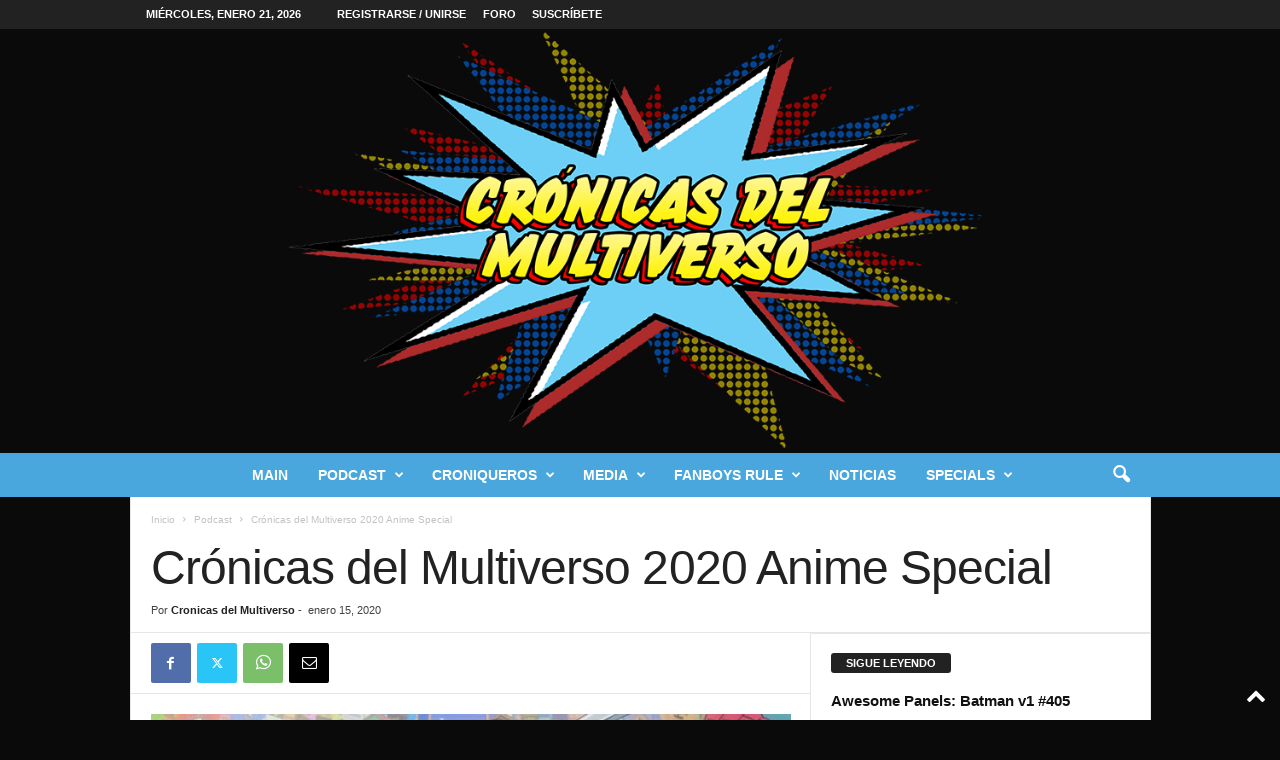

--- FILE ---
content_type: text/html; charset=UTF-8
request_url: https://cronicasdelmultiverso.com/index.php/2020/01/15/cronicas-del-multiverso-2020-anime-special/
body_size: 30537
content:
<!doctype html >
<!--[if IE 8]>    <html class="ie8" lang="es"> <![endif]-->
<!--[if IE 9]>    <html class="ie9" lang="es"> <![endif]-->
<!--[if gt IE 8]><!--> <html lang="es"> <!--<![endif]-->
<head>
    <title>Crónicas del Multiverso 2020 Anime Special | Crónicas del Multiverso</title>
    <meta charset="UTF-8" />
    <meta name="viewport" content="width=device-width, initial-scale=1.0">
    <link rel="pingback" href="https://cronicasdelmultiverso.com/xmlrpc.php" />
    <meta name='robots' content='max-image-preview:large' />
<link rel="icon" type="image/png" href="http://cronicasdelmultiverso.com/wp-content/uploads/2019/09/favicon.png"><link rel="apple-touch-icon" sizes="76x76" href="http://cronicasdelmultiverso.com/wp-content/uploads/2019/09/icon76.png"/><link rel="apple-touch-icon" sizes="120x120" href="http://cronicasdelmultiverso.com/wp-content/uploads/2019/09/icon120.png"/><link rel="apple-touch-icon" sizes="152x152" href="http://cronicasdelmultiverso.com/wp-content/uploads/2019/09/icon152.png"/><link rel="apple-touch-icon" sizes="114x114" href="http://cronicasdelmultiverso.com/wp-content/uploads/2019/09/Icon114.png"/><link rel='dns-prefetch' href='//stats.wp.com' />
<link rel="alternate" title="oEmbed (JSON)" type="application/json+oembed" href="https://cronicasdelmultiverso.com/index.php/wp-json/oembed/1.0/embed?url=https%3A%2F%2Fcronicasdelmultiverso.com%2Findex.php%2F2020%2F01%2F15%2Fcronicas-del-multiverso-2020-anime-special%2F" />
<link rel="alternate" title="oEmbed (XML)" type="text/xml+oembed" href="https://cronicasdelmultiverso.com/index.php/wp-json/oembed/1.0/embed?url=https%3A%2F%2Fcronicasdelmultiverso.com%2Findex.php%2F2020%2F01%2F15%2Fcronicas-del-multiverso-2020-anime-special%2F&#038;format=xml" />
<style id='wp-img-auto-sizes-contain-inline-css' type='text/css'>
img:is([sizes=auto i],[sizes^="auto," i]){contain-intrinsic-size:3000px 1500px}
/*# sourceURL=wp-img-auto-sizes-contain-inline-css */
</style>
<style id='wp-emoji-styles-inline-css' type='text/css'>

	img.wp-smiley, img.emoji {
		display: inline !important;
		border: none !important;
		box-shadow: none !important;
		height: 1em !important;
		width: 1em !important;
		margin: 0 0.07em !important;
		vertical-align: -0.1em !important;
		background: none !important;
		padding: 0 !important;
	}
/*# sourceURL=wp-emoji-styles-inline-css */
</style>
<link rel='stylesheet' id='wp-block-library-css' href='https://cronicasdelmultiverso.com/wp-includes/css/dist/block-library/style.min.css?ver=6.9' type='text/css' media='all' />
<style id='wp-block-paragraph-inline-css' type='text/css'>
.is-small-text{font-size:.875em}.is-regular-text{font-size:1em}.is-large-text{font-size:2.25em}.is-larger-text{font-size:3em}.has-drop-cap:not(:focus):first-letter{float:left;font-size:8.4em;font-style:normal;font-weight:100;line-height:.68;margin:.05em .1em 0 0;text-transform:uppercase}body.rtl .has-drop-cap:not(:focus):first-letter{float:none;margin-left:.1em}p.has-drop-cap.has-background{overflow:hidden}:root :where(p.has-background){padding:1.25em 2.375em}:where(p.has-text-color:not(.has-link-color)) a{color:inherit}p.has-text-align-left[style*="writing-mode:vertical-lr"],p.has-text-align-right[style*="writing-mode:vertical-rl"]{rotate:180deg}
/*# sourceURL=https://cronicasdelmultiverso.com/wp-includes/blocks/paragraph/style.min.css */
</style>
<link rel='stylesheet' id='mediaelement-css' href='https://cronicasdelmultiverso.com/wp-includes/js/mediaelement/mediaelementplayer-legacy.min.css?ver=4.2.17' type='text/css' media='all' />
<link rel='stylesheet' id='wp-mediaelement-css' href='https://cronicasdelmultiverso.com/wp-includes/js/mediaelement/wp-mediaelement.min.css?ver=6.9' type='text/css' media='all' />
<style id='global-styles-inline-css' type='text/css'>
:root{--wp--preset--aspect-ratio--square: 1;--wp--preset--aspect-ratio--4-3: 4/3;--wp--preset--aspect-ratio--3-4: 3/4;--wp--preset--aspect-ratio--3-2: 3/2;--wp--preset--aspect-ratio--2-3: 2/3;--wp--preset--aspect-ratio--16-9: 16/9;--wp--preset--aspect-ratio--9-16: 9/16;--wp--preset--color--black: #000000;--wp--preset--color--cyan-bluish-gray: #abb8c3;--wp--preset--color--white: #ffffff;--wp--preset--color--pale-pink: #f78da7;--wp--preset--color--vivid-red: #cf2e2e;--wp--preset--color--luminous-vivid-orange: #ff6900;--wp--preset--color--luminous-vivid-amber: #fcb900;--wp--preset--color--light-green-cyan: #7bdcb5;--wp--preset--color--vivid-green-cyan: #00d084;--wp--preset--color--pale-cyan-blue: #8ed1fc;--wp--preset--color--vivid-cyan-blue: #0693e3;--wp--preset--color--vivid-purple: #9b51e0;--wp--preset--gradient--vivid-cyan-blue-to-vivid-purple: linear-gradient(135deg,rgb(6,147,227) 0%,rgb(155,81,224) 100%);--wp--preset--gradient--light-green-cyan-to-vivid-green-cyan: linear-gradient(135deg,rgb(122,220,180) 0%,rgb(0,208,130) 100%);--wp--preset--gradient--luminous-vivid-amber-to-luminous-vivid-orange: linear-gradient(135deg,rgb(252,185,0) 0%,rgb(255,105,0) 100%);--wp--preset--gradient--luminous-vivid-orange-to-vivid-red: linear-gradient(135deg,rgb(255,105,0) 0%,rgb(207,46,46) 100%);--wp--preset--gradient--very-light-gray-to-cyan-bluish-gray: linear-gradient(135deg,rgb(238,238,238) 0%,rgb(169,184,195) 100%);--wp--preset--gradient--cool-to-warm-spectrum: linear-gradient(135deg,rgb(74,234,220) 0%,rgb(151,120,209) 20%,rgb(207,42,186) 40%,rgb(238,44,130) 60%,rgb(251,105,98) 80%,rgb(254,248,76) 100%);--wp--preset--gradient--blush-light-purple: linear-gradient(135deg,rgb(255,206,236) 0%,rgb(152,150,240) 100%);--wp--preset--gradient--blush-bordeaux: linear-gradient(135deg,rgb(254,205,165) 0%,rgb(254,45,45) 50%,rgb(107,0,62) 100%);--wp--preset--gradient--luminous-dusk: linear-gradient(135deg,rgb(255,203,112) 0%,rgb(199,81,192) 50%,rgb(65,88,208) 100%);--wp--preset--gradient--pale-ocean: linear-gradient(135deg,rgb(255,245,203) 0%,rgb(182,227,212) 50%,rgb(51,167,181) 100%);--wp--preset--gradient--electric-grass: linear-gradient(135deg,rgb(202,248,128) 0%,rgb(113,206,126) 100%);--wp--preset--gradient--midnight: linear-gradient(135deg,rgb(2,3,129) 0%,rgb(40,116,252) 100%);--wp--preset--font-size--small: 10px;--wp--preset--font-size--medium: 20px;--wp--preset--font-size--large: 30px;--wp--preset--font-size--x-large: 42px;--wp--preset--font-size--regular: 14px;--wp--preset--font-size--larger: 48px;--wp--preset--spacing--20: 0.44rem;--wp--preset--spacing--30: 0.67rem;--wp--preset--spacing--40: 1rem;--wp--preset--spacing--50: 1.5rem;--wp--preset--spacing--60: 2.25rem;--wp--preset--spacing--70: 3.38rem;--wp--preset--spacing--80: 5.06rem;--wp--preset--shadow--natural: 6px 6px 9px rgba(0, 0, 0, 0.2);--wp--preset--shadow--deep: 12px 12px 50px rgba(0, 0, 0, 0.4);--wp--preset--shadow--sharp: 6px 6px 0px rgba(0, 0, 0, 0.2);--wp--preset--shadow--outlined: 6px 6px 0px -3px rgb(255, 255, 255), 6px 6px rgb(0, 0, 0);--wp--preset--shadow--crisp: 6px 6px 0px rgb(0, 0, 0);}:where(.is-layout-flex){gap: 0.5em;}:where(.is-layout-grid){gap: 0.5em;}body .is-layout-flex{display: flex;}.is-layout-flex{flex-wrap: wrap;align-items: center;}.is-layout-flex > :is(*, div){margin: 0;}body .is-layout-grid{display: grid;}.is-layout-grid > :is(*, div){margin: 0;}:where(.wp-block-columns.is-layout-flex){gap: 2em;}:where(.wp-block-columns.is-layout-grid){gap: 2em;}:where(.wp-block-post-template.is-layout-flex){gap: 1.25em;}:where(.wp-block-post-template.is-layout-grid){gap: 1.25em;}.has-black-color{color: var(--wp--preset--color--black) !important;}.has-cyan-bluish-gray-color{color: var(--wp--preset--color--cyan-bluish-gray) !important;}.has-white-color{color: var(--wp--preset--color--white) !important;}.has-pale-pink-color{color: var(--wp--preset--color--pale-pink) !important;}.has-vivid-red-color{color: var(--wp--preset--color--vivid-red) !important;}.has-luminous-vivid-orange-color{color: var(--wp--preset--color--luminous-vivid-orange) !important;}.has-luminous-vivid-amber-color{color: var(--wp--preset--color--luminous-vivid-amber) !important;}.has-light-green-cyan-color{color: var(--wp--preset--color--light-green-cyan) !important;}.has-vivid-green-cyan-color{color: var(--wp--preset--color--vivid-green-cyan) !important;}.has-pale-cyan-blue-color{color: var(--wp--preset--color--pale-cyan-blue) !important;}.has-vivid-cyan-blue-color{color: var(--wp--preset--color--vivid-cyan-blue) !important;}.has-vivid-purple-color{color: var(--wp--preset--color--vivid-purple) !important;}.has-black-background-color{background-color: var(--wp--preset--color--black) !important;}.has-cyan-bluish-gray-background-color{background-color: var(--wp--preset--color--cyan-bluish-gray) !important;}.has-white-background-color{background-color: var(--wp--preset--color--white) !important;}.has-pale-pink-background-color{background-color: var(--wp--preset--color--pale-pink) !important;}.has-vivid-red-background-color{background-color: var(--wp--preset--color--vivid-red) !important;}.has-luminous-vivid-orange-background-color{background-color: var(--wp--preset--color--luminous-vivid-orange) !important;}.has-luminous-vivid-amber-background-color{background-color: var(--wp--preset--color--luminous-vivid-amber) !important;}.has-light-green-cyan-background-color{background-color: var(--wp--preset--color--light-green-cyan) !important;}.has-vivid-green-cyan-background-color{background-color: var(--wp--preset--color--vivid-green-cyan) !important;}.has-pale-cyan-blue-background-color{background-color: var(--wp--preset--color--pale-cyan-blue) !important;}.has-vivid-cyan-blue-background-color{background-color: var(--wp--preset--color--vivid-cyan-blue) !important;}.has-vivid-purple-background-color{background-color: var(--wp--preset--color--vivid-purple) !important;}.has-black-border-color{border-color: var(--wp--preset--color--black) !important;}.has-cyan-bluish-gray-border-color{border-color: var(--wp--preset--color--cyan-bluish-gray) !important;}.has-white-border-color{border-color: var(--wp--preset--color--white) !important;}.has-pale-pink-border-color{border-color: var(--wp--preset--color--pale-pink) !important;}.has-vivid-red-border-color{border-color: var(--wp--preset--color--vivid-red) !important;}.has-luminous-vivid-orange-border-color{border-color: var(--wp--preset--color--luminous-vivid-orange) !important;}.has-luminous-vivid-amber-border-color{border-color: var(--wp--preset--color--luminous-vivid-amber) !important;}.has-light-green-cyan-border-color{border-color: var(--wp--preset--color--light-green-cyan) !important;}.has-vivid-green-cyan-border-color{border-color: var(--wp--preset--color--vivid-green-cyan) !important;}.has-pale-cyan-blue-border-color{border-color: var(--wp--preset--color--pale-cyan-blue) !important;}.has-vivid-cyan-blue-border-color{border-color: var(--wp--preset--color--vivid-cyan-blue) !important;}.has-vivid-purple-border-color{border-color: var(--wp--preset--color--vivid-purple) !important;}.has-vivid-cyan-blue-to-vivid-purple-gradient-background{background: var(--wp--preset--gradient--vivid-cyan-blue-to-vivid-purple) !important;}.has-light-green-cyan-to-vivid-green-cyan-gradient-background{background: var(--wp--preset--gradient--light-green-cyan-to-vivid-green-cyan) !important;}.has-luminous-vivid-amber-to-luminous-vivid-orange-gradient-background{background: var(--wp--preset--gradient--luminous-vivid-amber-to-luminous-vivid-orange) !important;}.has-luminous-vivid-orange-to-vivid-red-gradient-background{background: var(--wp--preset--gradient--luminous-vivid-orange-to-vivid-red) !important;}.has-very-light-gray-to-cyan-bluish-gray-gradient-background{background: var(--wp--preset--gradient--very-light-gray-to-cyan-bluish-gray) !important;}.has-cool-to-warm-spectrum-gradient-background{background: var(--wp--preset--gradient--cool-to-warm-spectrum) !important;}.has-blush-light-purple-gradient-background{background: var(--wp--preset--gradient--blush-light-purple) !important;}.has-blush-bordeaux-gradient-background{background: var(--wp--preset--gradient--blush-bordeaux) !important;}.has-luminous-dusk-gradient-background{background: var(--wp--preset--gradient--luminous-dusk) !important;}.has-pale-ocean-gradient-background{background: var(--wp--preset--gradient--pale-ocean) !important;}.has-electric-grass-gradient-background{background: var(--wp--preset--gradient--electric-grass) !important;}.has-midnight-gradient-background{background: var(--wp--preset--gradient--midnight) !important;}.has-small-font-size{font-size: var(--wp--preset--font-size--small) !important;}.has-medium-font-size{font-size: var(--wp--preset--font-size--medium) !important;}.has-large-font-size{font-size: var(--wp--preset--font-size--large) !important;}.has-x-large-font-size{font-size: var(--wp--preset--font-size--x-large) !important;}
/*# sourceURL=global-styles-inline-css */
</style>

<style id='classic-theme-styles-inline-css' type='text/css'>
/*! This file is auto-generated */
.wp-block-button__link{color:#fff;background-color:#32373c;border-radius:9999px;box-shadow:none;text-decoration:none;padding:calc(.667em + 2px) calc(1.333em + 2px);font-size:1.125em}.wp-block-file__button{background:#32373c;color:#fff;text-decoration:none}
/*# sourceURL=/wp-includes/css/classic-themes.min.css */
</style>
<link rel='stylesheet' id='td-theme-css' href='https://cronicasdelmultiverso.com/wp-content/themes/Newsmag/style.css?ver=1733295917' type='text/css' media='all' />
<style id='td-theme-inline-css' type='text/css'>
    
        /* custom css - generated by TagDiv Composer */
        @media (max-width: 767px) {
            .td-header-desktop-wrap {
                display: none;
            }
        }
        @media (min-width: 767px) {
            .td-header-mobile-wrap {
                display: none;
            }
        }
    
	
/*# sourceURL=td-theme-inline-css */
</style>
<link rel='stylesheet' id='td-legacy-framework-front-style-css' href='https://cronicasdelmultiverso.com/wp-content/plugins/td-composer/legacy/Newsmag/assets/css/td_legacy_main.css?ver=02f7892c77f8d92ff3a6477b3d96dee8' type='text/css' media='all' />
<script type="text/javascript" src="https://cronicasdelmultiverso.com/wp-includes/js/jquery/jquery.min.js?ver=3.7.1" id="jquery-core-js"></script>
<script type="text/javascript" src="https://cronicasdelmultiverso.com/wp-includes/js/jquery/jquery-migrate.min.js?ver=3.4.1" id="jquery-migrate-js"></script>
<link rel="https://api.w.org/" href="https://cronicasdelmultiverso.com/index.php/wp-json/" /><link rel="alternate" title="JSON" type="application/json" href="https://cronicasdelmultiverso.com/index.php/wp-json/wp/v2/posts/8969" /><link rel="EditURI" type="application/rsd+xml" title="RSD" href="https://cronicasdelmultiverso.com/xmlrpc.php?rsd" />
<meta name="generator" content="WordPress 6.9" />
<link rel="canonical" href="https://cronicasdelmultiverso.com/index.php/2020/01/15/cronicas-del-multiverso-2020-anime-special/" />
<link rel='shortlink' href='https://cronicasdelmultiverso.com/?p=8969' />
<!-- Facebook Pixel Code -->
<script>
  !function(f,b,e,v,n,t,s)
  {if(f.fbq)return;n=f.fbq=function(){n.callMethod?
  n.callMethod.apply(n,arguments):n.queue.push(arguments)};
  if(!f._fbq)f._fbq=n;n.push=n;n.loaded=!0;n.version='2.0';
  n.queue=[];t=b.createElement(e);t.async=!0;
  t.src=v;s=b.getElementsByTagName(e)[0];
  s.parentNode.insertBefore(t,s)}(window, document,'script',
  'https://connect.facebook.net/en_US/fbevents.js');
  fbq('init', '669482076898696');
  fbq('track', 'PageView');
</script>
<noscript><img height="1" width="1" style="display:none"
  src="https://www.facebook.com/tr?id=669482076898696&ev=PageView&noscript=1"
/></noscript>
<!-- End Facebook Pixel Code -->

<!-- Global site tag (gtag.js) - Google Analytics -->
<script async src="https://www.googletagmanager.com/gtag/js?id=UA-72201851-2"></script>
<script>
  window.dataLayer = window.dataLayer || [];
  function gtag(){dataLayer.push(arguments);}
  gtag('js', new Date());

  gtag('config', 'UA-72201851-2');
</script>

<meta property="fb:app_id" content="2124656764502612" />

<div id="fb-root"></div>
<script async defer crossorigin="anonymous" src="https://connect.facebook.net/en_US/sdk.js#xfbml=1&version=v4.0&appId=2124656764502612&autoLogAppEvents=1"></script>
            <script type="text/javascript"><!--
                                function powerpress_pinw(pinw_url){window.open(pinw_url, 'PowerPressPlayer','toolbar=0,status=0,resizable=1,width=460,height=320');	return false;}
                //-->

                // tabnab protection
                window.addEventListener('load', function () {
                    // make all links have rel="noopener noreferrer"
                    document.querySelectorAll('a[target="_blank"]').forEach(link => {
                        link.setAttribute('rel', 'noopener noreferrer');
                    });
                });
            </script>
            	<style>img#wpstats{display:none}</style>
		
<!-- Jetpack Open Graph Tags -->
<meta property="og:type" content="article" />
<meta property="og:title" content="Crónicas del Multiverso 2020 Anime Special" />
<meta property="og:url" content="https://cronicasdelmultiverso.com/index.php/2020/01/15/cronicas-del-multiverso-2020-anime-special/" />
<meta property="og:description" content="Uno de esos especiales en los que se habla de lo que regularmente no se habla en Crónicas del Multiverso: ANIME. Acompañen a Falange, Scatha y Bote a recibir a nuestros amigos Tavo Duarte y Julián …" />
<meta property="article:published_time" content="2020-01-15T12:59:00+00:00" />
<meta property="article:modified_time" content="2022-05-27T22:08:14+00:00" />
<meta property="og:site_name" content="Crónicas del Multiverso" />
<meta property="og:image" content="https://cronicasdelmultiverso.com/wp-content/uploads/2020/01/FBAnime2020.jpg" />
<meta property="og:image:width" content="1500" />
<meta property="og:image:height" content="794" />
<meta property="og:image:alt" content="" />
<meta property="og:locale" content="es_ES" />
<meta name="twitter:text:title" content="Crónicas del Multiverso 2020 Anime Special" />
<meta name="twitter:image" content="https://cronicasdelmultiverso.com/wp-content/uploads/2020/01/FBAnime2020.jpg?w=640" />
<meta name="twitter:card" content="summary_large_image" />

<!-- End Jetpack Open Graph Tags -->

<!-- JS generated by theme -->

<script type="text/javascript" id="td-generated-header-js">
    
    

	    var tdBlocksArray = []; //here we store all the items for the current page

	    // td_block class - each ajax block uses a object of this class for requests
	    function tdBlock() {
		    this.id = '';
		    this.block_type = 1; //block type id (1-234 etc)
		    this.atts = '';
		    this.td_column_number = '';
		    this.td_current_page = 1; //
		    this.post_count = 0; //from wp
		    this.found_posts = 0; //from wp
		    this.max_num_pages = 0; //from wp
		    this.td_filter_value = ''; //current live filter value
		    this.is_ajax_running = false;
		    this.td_user_action = ''; // load more or infinite loader (used by the animation)
		    this.header_color = '';
		    this.ajax_pagination_infinite_stop = ''; //show load more at page x
	    }

        // td_js_generator - mini detector
        ( function () {
            var htmlTag = document.getElementsByTagName("html")[0];

	        if ( navigator.userAgent.indexOf("MSIE 10.0") > -1 ) {
                htmlTag.className += ' ie10';
            }

            if ( !!navigator.userAgent.match(/Trident.*rv\:11\./) ) {
                htmlTag.className += ' ie11';
            }

	        if ( navigator.userAgent.indexOf("Edge") > -1 ) {
                htmlTag.className += ' ieEdge';
            }

            if ( /(iPad|iPhone|iPod)/g.test(navigator.userAgent) ) {
                htmlTag.className += ' td-md-is-ios';
            }

            var user_agent = navigator.userAgent.toLowerCase();
            if ( user_agent.indexOf("android") > -1 ) {
                htmlTag.className += ' td-md-is-android';
            }

            if ( -1 !== navigator.userAgent.indexOf('Mac OS X')  ) {
                htmlTag.className += ' td-md-is-os-x';
            }

            if ( /chrom(e|ium)/.test(navigator.userAgent.toLowerCase()) ) {
               htmlTag.className += ' td-md-is-chrome';
            }

            if ( -1 !== navigator.userAgent.indexOf('Firefox') ) {
                htmlTag.className += ' td-md-is-firefox';
            }

            if ( -1 !== navigator.userAgent.indexOf('Safari') && -1 === navigator.userAgent.indexOf('Chrome') ) {
                htmlTag.className += ' td-md-is-safari';
            }

            if( -1 !== navigator.userAgent.indexOf('IEMobile') ){
                htmlTag.className += ' td-md-is-iemobile';
            }

        })();

        var tdLocalCache = {};

        ( function () {
            "use strict";

            tdLocalCache = {
                data: {},
                remove: function (resource_id) {
                    delete tdLocalCache.data[resource_id];
                },
                exist: function (resource_id) {
                    return tdLocalCache.data.hasOwnProperty(resource_id) && tdLocalCache.data[resource_id] !== null;
                },
                get: function (resource_id) {
                    return tdLocalCache.data[resource_id];
                },
                set: function (resource_id, cachedData) {
                    tdLocalCache.remove(resource_id);
                    tdLocalCache.data[resource_id] = cachedData;
                }
            };
        })();

    
    
var td_viewport_interval_list=[{"limitBottom":767,"sidebarWidth":251},{"limitBottom":1023,"sidebarWidth":339}];
var td_animation_stack_effect="type0";
var tds_animation_stack=true;
var td_animation_stack_specific_selectors=".entry-thumb, img, .td-lazy-img";
var td_animation_stack_general_selectors=".td-animation-stack img, .td-animation-stack .entry-thumb, .post img, .td-animation-stack .td-lazy-img";
var tdc_is_installed="yes";
var tdc_domain_active=false;
var td_ajax_url="https:\/\/cronicasdelmultiverso.com\/wp-admin\/admin-ajax.php?td_theme_name=Newsmag&v=5.4.3.4";
var td_get_template_directory_uri="https:\/\/cronicasdelmultiverso.com\/wp-content\/plugins\/td-composer\/legacy\/common";
var tds_snap_menu="";
var tds_logo_on_sticky="show";
var tds_header_style="10";
var td_please_wait="Por favor espera...";
var td_email_user_pass_incorrect="Usuario o contrase\u00f1a incorrecta!";
var td_email_user_incorrect="Correo electr\u00f3nico o nombre de usuario incorrecto!";
var td_email_incorrect="Email incorrecto!";
var td_user_incorrect="Username incorrect!";
var td_email_user_empty="Email or username empty!";
var td_pass_empty="Pass empty!";
var td_pass_pattern_incorrect="Invalid Pass Pattern!";
var td_retype_pass_incorrect="Retyped Pass incorrect!";
var tds_more_articles_on_post_enable="";
var tds_more_articles_on_post_time_to_wait="";
var tds_more_articles_on_post_pages_distance_from_top=0;
var tds_captcha="";
var tds_theme_color_site_wide="#4db2ec";
var tds_smart_sidebar="enabled";
var tdThemeName="Newsmag";
var tdThemeNameWl="Newsmag";
var td_magnific_popup_translation_tPrev="Anterior (tecla de flecha izquierda)";
var td_magnific_popup_translation_tNext="Siguiente (tecla de flecha derecha)";
var td_magnific_popup_translation_tCounter="%curr% de %total%";
var td_magnific_popup_translation_ajax_tError="El contenido de %url% no pudo cargarse.";
var td_magnific_popup_translation_image_tError="La imagen #%curr% no pudo cargarse.";
var tdBlockNonce="05b2f8a033";
var tdMobileMenu="enabled";
var tdMobileSearch="enabled";
var tdDateNamesI18n={"month_names":["enero","febrero","marzo","abril","mayo","junio","julio","agosto","septiembre","octubre","noviembre","diciembre"],"month_names_short":["Ene","Feb","Mar","Abr","May","Jun","Jul","Ago","Sep","Oct","Nov","Dic"],"day_names":["domingo","lunes","martes","mi\u00e9rcoles","jueves","viernes","s\u00e1bado"],"day_names_short":["Dom","Lun","Mar","Mi\u00e9","Jue","Vie","S\u00e1b"]};
var td_deploy_mode="deploy";
var td_ad_background_click_link="";
var td_ad_background_click_target="";
</script>


<!-- Header style compiled by theme -->

<style>
/* custom css - generated by TagDiv Composer */
    

body {
	background-color:#0a0a0a;
}

                                    @font-face {
                                      font-family: "SWCrawlTitle";
                                      src: local("SWCrawlTitle"), url("http://cronicasdelmultiverso.com/wp-content/uploads/2019/08/SWCrawlTitle.woff") format("woff");
                                    }
                                
                                    @font-face {
                                      font-family: "SWCrawlBody";
                                      src: local("SWCrawlBody"), url("http://cronicasdelmultiverso.com/wp-content/uploads/2019/08/SWCrawlBody.woff") format("woff");
                                    }
                                
/* custom css - generated by TagDiv Composer */
.td-module-exclusive .td-module-title a:before {
        content: 'EXCLUSIVO';
    }
    
    .td-pb-row [class*="td-pb-span"],
    .td-pb-border-top,
    .page-template-page-title-sidebar-php .td-page-content > .wpb_row:first-child,
    .td-post-sharing,
    .td-post-content,
    .td-post-next-prev,
    .author-box-wrap,
    .td-comments-title-wrap,
    .comment-list,
    .comment-respond,
    .td-post-template-5 header,
    .td-container,
    .wpb_content_element,
    .wpb_column,
    .wpb_row,
    .white-menu .td-header-container .td-header-main-menu,
    .td-post-template-1 .td-post-content,
    .td-post-template-4 .td-post-sharing-top,
    .td-header-style-6 .td-header-header .td-make-full,
    #disqus_thread,
    .page-template-page-pagebuilder-title-php .td-page-content > .wpb_row:first-child,
    .td-footer-container:before {
        border-color: #e6e6e6;
    }
    .td-top-border {
        border-color: #e6e6e6 !important;
    }
    .td-container-border:after,
    .td-next-prev-separator,
    .td-container .td-pb-row .wpb_column:before,
    .td-container-border:before,
    .td-main-content:before,
    .td-main-sidebar:before,
    .td-pb-row .td-pb-span4:nth-of-type(3):after,
    .td-pb-row .td-pb-span4:nth-last-of-type(3):after {
    	background-color: #e6e6e6;
    }
    @media (max-width: 767px) {
    	.white-menu .td-header-main-menu {
      		border-color: #e6e6e6;
      	}
    }



    
    .td-header-main-menu {
        background-color: #49a7dd;
    }

    
    @media (max-width: 767px) {
        body .td-header-wrap .td-header-main-menu {
            background-color: #49a7dd;
        }
    }

    
    .td-menu-background:before,
    .td-search-background:before {
        background: rgba(0,0,0,0.5);
        background: -moz-linear-gradient(top, rgba(0,0,0,0.5) 0%, rgba(0,0,0,0.6) 100%);
        background: -webkit-gradient(left top, left bottom, color-stop(0%, rgba(0,0,0,0.5)), color-stop(100%, rgba(0,0,0,0.6)));
        background: -webkit-linear-gradient(top, rgba(0,0,0,0.5) 0%, rgba(0,0,0,0.6) 100%);
        background: -o-linear-gradient(top, rgba(0,0,0,0.5) 0%, @mobileu_gradient_two_mob 100%);
        background: -ms-linear-gradient(top, rgba(0,0,0,0.5) 0%, rgba(0,0,0,0.6) 100%);
        background: linear-gradient(to bottom, rgba(0,0,0,0.5) 0%, rgba(0,0,0,0.6) 100%);
        filter: progid:DXImageTransform.Microsoft.gradient( startColorstr='rgba(0,0,0,0.5)', endColorstr='rgba(0,0,0,0.6)', GradientType=0 );
    }

    
    .td-menu-background:after,
    .td-search-background:after {
        background-image: url('http://cronicasdelmultiverso.com/wp-content/uploads/2019/09/Hoja-2.jpg');
    }

    
    .white-popup-block:before {
        background-image: url('http://cronicasdelmultiverso.com/wp-content/uploads/2019/09/Cronicas-Textos-a.jpg');
    }

    
    .post blockquote p,
    .page blockquote p,
    .td-post-text-content blockquote p {
        font-family:"Helvetica Neue", Helvetica, Arial, sans-serif;
	font-size:20px;
	line-height:5px;
	font-style:italic;
	text-transform:none;
	
    }
    
    .td-footer-container::before {
        background-size: cover;
    }

    
    .td-footer-container::before {
        opacity: 0.1;
    }
</style>




<script type="application/ld+json">
    {
        "@context": "https://schema.org",
        "@type": "BreadcrumbList",
        "itemListElement": [
            {
                "@type": "ListItem",
                "position": 1,
                "item": {
                    "@type": "WebSite",
                    "@id": "https://cronicasdelmultiverso.com/",
                    "name": "Inicio"
                }
            },
            {
                "@type": "ListItem",
                "position": 2,
                    "item": {
                    "@type": "WebPage",
                    "@id": "https://cronicasdelmultiverso.com/index.php/category/podcast/",
                    "name": "Podcast"
                }
            }
            ,{
                "@type": "ListItem",
                "position": 3,
                    "item": {
                    "@type": "WebPage",
                    "@id": "https://cronicasdelmultiverso.com/index.php/2020/01/15/cronicas-del-multiverso-2020-anime-special/",
                    "name": "Crónicas del Multiverso 2020 Anime Special"                                
                }
            }    
        ]
    }
</script>
	<style id="tdw-css-placeholder">/* custom css - generated by TagDiv Composer */
</style></head>

<body class="wp-singular post-template-default single single-post postid-8969 single-format-standard wp-theme-Newsmag cronicas-del-multiverso-2020-anime-special global-block-template-1 single_template_2 td-animation-stack-type0 td-boxed-layout" itemscope="itemscope" itemtype="https://schema.org/WebPage">

        <div class="td-scroll-up  td-hide-scroll-up-on-mob"  style="display:none;"><i class="td-icon-menu-up"></i></div>

    
    <div class="td-menu-background"></div>
<div id="td-mobile-nav">
    <div class="td-mobile-container">
        <!-- mobile menu top section -->
        <div class="td-menu-socials-wrap">
            <!-- socials -->
            <div class="td-menu-socials">
                
        <span class="td-social-icon-wrap">
            <a target="_blank" href="https://www.facebook.com/cronicasdelmultiverso/" title="Facebook">
                <i class="td-icon-font td-icon-facebook"></i>
                <span style="display: none">Facebook</span>
            </a>
        </span>
        <span class="td-social-icon-wrap">
            <a target="_blank" href="https://twitter.com/cmultiverso?lang=en" title="Twitter">
                <i class="td-icon-font td-icon-twitter"></i>
                <span style="display: none">Twitter</span>
            </a>
        </span>
        <span class="td-social-icon-wrap">
            <a target="_blank" href="https://www.youtube.com/channel/UCTVzUabFTJ6uMb29lzxJ90w" title="Youtube">
                <i class="td-icon-font td-icon-youtube"></i>
                <span style="display: none">Youtube</span>
            </a>
        </span>            </div>
            <!-- close button -->
            <div class="td-mobile-close">
                <span><i class="td-icon-close-mobile"></i></span>
            </div>
        </div>

        <!-- login section -->
                    <div class="td-menu-login-section">
                
    <div class="td-guest-wrap">
        <div class="td-menu-login"><a id="login-link-mob">Registrarse</a></div>
    </div>
            </div>
        
        <!-- menu section -->
        <div class="td-mobile-content">
            <div class="menu-td-demo-header-menu-container"><ul id="menu-td-demo-header-menu" class="td-mobile-main-menu"><li id="menu-item-4139" class="menu-item menu-item-type-post_type menu-item-object-page menu-item-home menu-item-first menu-item-4139"><a href="https://cronicasdelmultiverso.com/">Main</a></li>
<li id="menu-item-7618" class="menu-item menu-item-type-post_type menu-item-object-page menu-item-has-children menu-item-7618"><a href="https://cronicasdelmultiverso.com/index.php/podcast-2/">Podcast<i class="td-icon-menu-right td-element-after"></i></a>
<ul class="sub-menu">
	<li id="menu-item-10755" class="menu-item menu-item-type-post_type menu-item-object-page menu-item-10755"><a href="https://cronicasdelmultiverso.com/index.php/cronicas-del-multiverso-collection/">Cronicas del Multiverso Collection</a></li>
</ul>
</li>
<li id="menu-item-7629" class="menu-item menu-item-type-post_type menu-item-object-page menu-item-has-children menu-item-7629"><a href="https://cronicasdelmultiverso.com/index.php/croniqueros/">Croniqueros<i class="td-icon-menu-right td-element-after"></i></a>
<ul class="sub-menu">
	<li id="menu-item-5331" class="menu-item menu-item-type-taxonomy menu-item-object-category menu-item-5331"><a href="https://cronicasdelmultiverso.com/index.php/category/croniqueros/desde-la-baticueva/">Desde la Baticueva</a></li>
	<li id="menu-item-7261" class="menu-item menu-item-type-taxonomy menu-item-object-category menu-item-7261"><a href="https://cronicasdelmultiverso.com/index.php/category/croniqueros/superheroes-in-training/">Superheroes in Training</a></li>
	<li id="menu-item-7262" class="menu-item menu-item-type-taxonomy menu-item-object-category menu-item-7262"><a href="https://cronicasdelmultiverso.com/index.php/category/croniqueros/the-infinity-well/">The Infinity Well</a></li>
	<li id="menu-item-7260" class="menu-item menu-item-type-taxonomy menu-item-object-category menu-item-7260"><a href="https://cronicasdelmultiverso.com/index.php/category/croniqueros/botesometro/">Botesometro</a></li>
</ul>
</li>
<li id="menu-item-7632" class="menu-item menu-item-type-post_type menu-item-object-page menu-item-has-children menu-item-7632"><a href="https://cronicasdelmultiverso.com/index.php/media/">Media<i class="td-icon-menu-right td-element-after"></i></a>
<ul class="sub-menu">
	<li id="menu-item-5328" class="menu-item menu-item-type-taxonomy menu-item-object-category menu-item-has-children menu-item-5328"><a href="https://cronicasdelmultiverso.com/index.php/category/cine/">Cine<i class="td-icon-menu-right td-element-after"></i></a>
	<ul class="sub-menu">
		<li id="menu-item-5339" class="menu-item menu-item-type-taxonomy menu-item-object-category menu-item-5339"><a href="https://cronicasdelmultiverso.com/index.php/category/cine/marvel-cinematic-universe/">Marvel Cinematic Universe</a></li>
		<li id="menu-item-5338" class="menu-item menu-item-type-taxonomy menu-item-object-category menu-item-5338"><a href="https://cronicasdelmultiverso.com/index.php/category/cine/star-wars/">Star Wars</a></li>
		<li id="menu-item-5330" class="menu-item menu-item-type-taxonomy menu-item-object-category menu-item-5330"><a href="https://cronicasdelmultiverso.com/index.php/category/cine/disney/">Disney</a></li>
		<li id="menu-item-5340" class="menu-item menu-item-type-taxonomy menu-item-object-category menu-item-5340"><a href="https://cronicasdelmultiverso.com/index.php/category/cine/resenas-de-cine/">Reseñas de Cine</a></li>
		<li id="menu-item-7265" class="menu-item menu-item-type-taxonomy menu-item-object-category menu-item-7265"><a href="https://cronicasdelmultiverso.com/index.php/category/cine/coming-attractions/">Coming Attractions</a></li>
		<li id="menu-item-5336" class="menu-item menu-item-type-taxonomy menu-item-object-category menu-item-5336"><a href="https://cronicasdelmultiverso.com/index.php/category/cine/box-office/">Box Office</a></li>
	</ul>
</li>
	<li id="menu-item-5329" class="menu-item menu-item-type-taxonomy menu-item-object-category menu-item-has-children menu-item-5329"><a href="https://cronicasdelmultiverso.com/index.php/category/television/">TV<i class="td-icon-menu-right td-element-after"></i></a>
	<ul class="sub-menu">
		<li id="menu-item-7279" class="menu-item menu-item-type-taxonomy menu-item-object-category menu-item-7279"><a href="https://cronicasdelmultiverso.com/index.php/category/television/doctor-who/">Doctor Who</a></li>
		<li id="menu-item-5637" class="menu-item menu-item-type-taxonomy menu-item-object-category menu-item-5637"><a href="https://cronicasdelmultiverso.com/index.php/category/television/resenas-de-tv/">Reseñas de TV</a></li>
	</ul>
</li>
	<li id="menu-item-5332" class="menu-item menu-item-type-taxonomy menu-item-object-category menu-item-has-children menu-item-5332"><a href="https://cronicasdelmultiverso.com/index.php/category/comics/">Cómics<i class="td-icon-menu-right td-element-after"></i></a>
	<ul class="sub-menu">
		<li id="menu-item-5334" class="menu-item menu-item-type-taxonomy menu-item-object-category menu-item-5334"><a href="https://cronicasdelmultiverso.com/index.php/category/comics/dc-comics/">DC Comics</a></li>
		<li id="menu-item-5333" class="menu-item menu-item-type-taxonomy menu-item-object-category menu-item-5333"><a href="https://cronicasdelmultiverso.com/index.php/category/comics/marvel/">Marvel</a></li>
		<li id="menu-item-5335" class="menu-item menu-item-type-taxonomy menu-item-object-category menu-item-5335"><a href="https://cronicasdelmultiverso.com/index.php/category/comics/independientes/">Independientes</a></li>
		<li id="menu-item-5633" class="menu-item menu-item-type-taxonomy menu-item-object-category menu-item-5633"><a href="https://cronicasdelmultiverso.com/index.php/category/comics/101/">101</a></li>
		<li id="menu-item-5639" class="menu-item menu-item-type-taxonomy menu-item-object-category menu-item-5639"><a href="https://cronicasdelmultiverso.com/index.php/category/comics/resenas-de-comics/">Reseñas de Cómics</a></li>
		<li id="menu-item-5632" class="menu-item menu-item-type-taxonomy menu-item-object-category menu-item-5632"><a href="https://cronicasdelmultiverso.com/index.php/category/comics/paneles/">Páneles</a></li>
		<li id="menu-item-5634" class="menu-item menu-item-type-taxonomy menu-item-object-category menu-item-5634"><a href="https://cronicasdelmultiverso.com/index.php/category/comics/solicitaciones/">Solicitaciones</a></li>
	</ul>
</li>
	<li id="menu-item-5341" class="menu-item menu-item-type-taxonomy menu-item-object-category menu-item-has-children menu-item-5341"><a href="https://cronicasdelmultiverso.com/index.php/category/videojuegos/">Videojuegos<i class="td-icon-menu-right td-element-after"></i></a>
	<ul class="sub-menu">
		<li id="menu-item-5638" class="menu-item menu-item-type-taxonomy menu-item-object-category menu-item-5638"><a href="https://cronicasdelmultiverso.com/index.php/category/videojuegos/resenas-de-videojuegos/">Reseñas de Videojuegos</a></li>
	</ul>
</li>
	<li id="menu-item-5337" class="menu-item menu-item-type-taxonomy menu-item-object-category menu-item-5337"><a href="https://cronicasdelmultiverso.com/index.php/category/literatura/">Literatura</a></li>
	<li id="menu-item-7259" class="menu-item menu-item-type-taxonomy menu-item-object-category menu-item-7259"><a href="https://cronicasdelmultiverso.com/index.php/category/animacion/">Animación</a></li>
</ul>
</li>
<li id="menu-item-7273" class="menu-item menu-item-type-taxonomy menu-item-object-category menu-item-has-children menu-item-7273"><a href="https://cronicasdelmultiverso.com/index.php/category/fanboys-rule/">Fanboys Rule<i class="td-icon-menu-right td-element-after"></i></a>
<ul class="sub-menu">
	<li id="menu-item-7277" class="menu-item menu-item-type-taxonomy menu-item-object-category menu-item-7277"><a href="https://cronicasdelmultiverso.com/index.php/category/comics/batman/">Batman</a></li>
	<li id="menu-item-7276" class="menu-item menu-item-type-taxonomy menu-item-object-category menu-item-7276"><a href="https://cronicasdelmultiverso.com/index.php/category/cine/star-wars/">Star Wars</a></li>
	<li id="menu-item-7275" class="menu-item menu-item-type-taxonomy menu-item-object-category menu-item-7275"><a href="https://cronicasdelmultiverso.com/index.php/category/cine/marvel-cinematic-universe/">Marvel Cinematic Universe</a></li>
	<li id="menu-item-7278" class="menu-item menu-item-type-taxonomy menu-item-object-category menu-item-7278"><a href="https://cronicasdelmultiverso.com/index.php/category/television/doctor-who/">Doctor Who</a></li>
	<li id="menu-item-7274" class="menu-item menu-item-type-taxonomy menu-item-object-category menu-item-7274"><a href="https://cronicasdelmultiverso.com/index.php/category/cine/disney/">Disney</a></li>
	<li id="menu-item-7264" class="menu-item menu-item-type-taxonomy menu-item-object-category menu-item-has-children menu-item-7264"><a href="https://cronicasdelmultiverso.com/index.php/category/nerdeadas/">Nerdeadas<i class="td-icon-menu-right td-element-after"></i></a>
	<ul class="sub-menu">
		<li id="menu-item-7263" class="menu-item menu-item-type-taxonomy menu-item-object-category menu-item-7263"><a href="https://cronicasdelmultiverso.com/index.php/category/monos/">Monos</a></li>
	</ul>
</li>
</ul>
</li>
<li id="menu-item-5635" class="menu-item menu-item-type-taxonomy menu-item-object-category menu-item-5635"><a href="https://cronicasdelmultiverso.com/index.php/category/noticias/">Noticias</a></li>
<li id="menu-item-9526" class="menu-item menu-item-type-post_type menu-item-object-page menu-item-has-children menu-item-9526"><a href="https://cronicasdelmultiverso.com/index.php/specials/">Specials<i class="td-icon-menu-right td-element-after"></i></a>
<ul class="sub-menu">
	<li id="menu-item-9566" class="menu-item menu-item-type-post_type menu-item-object-page menu-item-9566"><a href="https://cronicasdelmultiverso.com/index.php/specials/holiday-specials/">Holiday Specials</a></li>
	<li id="menu-item-9530" class="menu-item menu-item-type-post_type menu-item-object-page menu-item-9530"><a href="https://cronicasdelmultiverso.com/index.php/saint-seiya/">Caballeros del Zodiaco</a></li>
	<li id="menu-item-10754" class="menu-item menu-item-type-post_type menu-item-object-page menu-item-10754"><a href="https://cronicasdelmultiverso.com/index.php/bytes-and-bits-the-videogame-ages/">Bytes and Bits: The Videogame Ages</a></li>
	<li id="menu-item-9528" class="menu-item menu-item-type-post_type menu-item-object-page menu-item-9528"><a href="https://cronicasdelmultiverso.com/index.php/nightwish/">Nightwish</a></li>
	<li id="menu-item-9527" class="menu-item menu-item-type-post_type menu-item-object-page menu-item-9527"><a href="https://cronicasdelmultiverso.com/index.php/the-live-disney/">The Live Disney</a></li>
	<li id="menu-item-10753" class="menu-item menu-item-type-post_type menu-item-object-page menu-item-10753"><a href="https://cronicasdelmultiverso.com/index.php/evil/">Evil</a></li>
</ul>
</li>
</ul></div>        </div>
    </div>

    <!-- register/login section -->
            <div id="login-form-mobile" class="td-register-section">
            
            <div id="td-login-mob" class="td-login-animation td-login-hide-mob">
            	<!-- close button -->
	            <div class="td-login-close">
	                <span class="td-back-button"><i class="td-icon-read-down"></i></span>
	                <div class="td-login-title">Registrarse</div>
	                <!-- close button -->
		            <div class="td-mobile-close">
		                <span><i class="td-icon-close-mobile"></i></span>
		            </div>
	            </div>
	            <form class="td-login-form-wrap" action="#" method="post">
	                <div class="td-login-panel-title"><span>¡Bienvenido!</span>Ingrese a su cuenta</div>
	                <div class="td_display_err"></div>
	                <div class="td-login-inputs"><input class="td-login-input" autocomplete="username" type="text" name="login_email" id="login_email-mob" value="" required><label for="login_email-mob">tu nombre de usuario</label></div>
	                <div class="td-login-inputs"><input class="td-login-input" autocomplete="current-password" type="password" name="login_pass" id="login_pass-mob" value="" required><label for="login_pass-mob">tu contraseña</label></div>
	                <input type="button" name="login_button" id="login_button-mob" class="td-login-button" value="Iniciar sesión">
	                
					
	                <div class="td-login-info-text"><a href="#" id="forgot-pass-link-mob">¿Olvidaste tu contraseña?</a></div>
	                
	                <div class="td-login-info-text"><a class="privacy-policy-link" href="https://cronicasdelmultiverso.com/index.php/privacy-policy/">Privacy Policy</a></div>
                </form>
            </div>

            

            <div id="td-forgot-pass-mob" class="td-login-animation td-login-hide-mob">
                <!-- close button -->
	            <div class="td-forgot-pass-close">
	                <a href="#" aria-label="Back" class="td-back-button"><i class="td-icon-read-down"></i></a>
	                <div class="td-login-title">Recuperación de contraseña</div>
	            </div>
	            <div class="td-login-form-wrap">
	                <div class="td-login-panel-title">Recupera tu contraseña</div>
	                <div class="td_display_err"></div>
	                <div class="td-login-inputs"><input class="td-login-input" type="text" name="forgot_email" id="forgot_email-mob" value="" required><label for="forgot_email-mob">tu correo electrónico</label></div>
	                <input type="button" name="forgot_button" id="forgot_button-mob" class="td-login-button" value="Enviar contraseña">
                </div>
            </div>
        </div>
    </div>    <div class="td-search-background"></div>
<div class="td-search-wrap-mob">
	<div class="td-drop-down-search">
		<form method="get" class="td-search-form" action="https://cronicasdelmultiverso.com/">
			<!-- close button -->
			<div class="td-search-close">
				<span><i class="td-icon-close-mobile"></i></span>
			</div>
			<div role="search" class="td-search-input">
				<span>Buscar</span>
				<input id="td-header-search-mob" type="text" value="" name="s" autocomplete="off" />
			</div>
		</form>
		<div id="td-aj-search-mob"></div>
	</div>
</div>

    <div id="td-outer-wrap">
    
        <div class="td-outer-container">
        
            <!--
Header style 10
-->

<div class="td-header-wrap td-header-style-10">
	<div class="td-top-menu-full">
        <div class="td-header-row td-header-top-menu td-make-full">
		    
    <div class="td-top-bar-container top-bar-style-1">
        <div class="td-header-sp-top-menu">

            <div class="td_data_time">
            <div >

                miércoles, enero 21, 2026
            </div>
        </div>
    <ul class="top-header-menu td_ul_login"><li class="menu-item"><a class="td-login-modal-js menu-item" href="#login-form" data-effect="mpf-td-login-effect">Registrarse / Unirse</a></li></ul><div class="menu-top-container"><ul id="menu-td-demo-top-menu" class="top-header-menu"><li id="menu-item-4120" class="menu-item menu-item-type-custom menu-item-object-custom menu-item-first td-menu-item td-normal-menu menu-item-4120"><a href="http://cronicasmultiverso.proboards.com">Foro</a></li>
<li id="menu-item-7700" class="menu-item menu-item-type-custom menu-item-object-custom td-menu-item td-normal-menu menu-item-7700"><a href="https://cronicasdelmultiverso.com/index.php/2019/08/26/hey-croniqueros/">Suscríbete</a></li>
</ul></div></div>            </div>

<!-- LOGIN MODAL -->

                <div  id="login-form" class="white-popup-block mfp-hide mfp-with-anim td-login-modal-wrap">
                    <div class="td-login-wrap">
                        <a href="#" aria-label="Back" class="td-back-button"><i class="td-icon-modal-back"></i></a>
                        <div id="td-login-div" class="td-login-form-div td-display-block">
                            <div class="td-login-panel-title">Registrarse</div>
                            <div class="td-login-panel-descr">¡Bienvenido! Ingresa en tu cuenta</div>
                            <div class="td_display_err"></div>
                            <form id="loginForm" action="#" method="post">
                                <div class="td-login-inputs"><input class="td-login-input" autocomplete="username" type="text" name="login_email" id="login_email" value="" required><label for="login_email">tu nombre de usuario</label></div>
                                <div class="td-login-inputs"><input class="td-login-input" autocomplete="current-password" type="password" name="login_pass" id="login_pass" value="" required><label for="login_pass">tu contraseña</label></div>
                                <input type="button" name="login_button" id="login_button" class="wpb_button btn td-login-button" value="Iniciar sesión">
                                
                            </form>
                            
                            

                            <div class="td-login-info-text"><a href="#" id="forgot-pass-link">¿Olvidaste tu contraseña? consigue ayuda</a></div>
                            
                            <div class="td-login-info-text"><a class="privacy-policy-link" href="https://cronicasdelmultiverso.com/index.php/privacy-policy/">Privacy Policy</a></div>
                        </div>

                        

                         <div id="td-forgot-pass-div" class="td-login-form-div td-display-none">
                            <div class="td-login-panel-title">Recuperación de contraseña</div>
                            <div class="td-login-panel-descr">Recupera tu contraseña</div>
                            <div class="td_display_err"></div>
                            <form id="forgotpassForm" action="#" method="post">
                                <div class="td-login-inputs"><input class="td-login-input" type="text" name="forgot_email" id="forgot_email" value="" required><label for="forgot_email">tu correo electrónico</label></div>
                                <input type="button" name="forgot_button" id="forgot_button" class="wpb_button btn td-login-button" value="Enviar mi contraseña">
                            </form>
                            <div class="td-login-info-text">Se te ha enviado una contraseña por correo electrónico.</div>
                        </div>
                    </div>
                </div>
                	    </div>
	</div>

	<div class="td-header-row td-header-header td-logo-mobile-loaded">
		<div class="td-header-text-logo">
				<a class="td-main-logo" href="https://cronicasdelmultiverso.com/">
		<img class="td-retina-data"  data-retina="http://cronicasdelmultiverso.com/wp-content/uploads/2019/09/LogoNew.png" src="http://cronicasdelmultiverso.com/wp-content/uploads/2019/09/LogoNew.png" alt="CRONICAS DEL MULTIVERSO" width="1500" height="497"/>
		<span class="td-visual-hidden">Crónicas del Multiverso</span>
	</a>
			</div>
	</div>

    <div class="td-header-menu-wrap">
        <div class="td-header-row td-header-main-menu">
            <div class="td-make-full">
                <div id="td-header-menu" role="navigation">
        <div id="td-top-mobile-toggle"><span><i class="td-icon-font td-icon-mobile"></i></span></div>
        <div class="td-main-menu-logo td-logo-in-header">
        		<a class="td-mobile-logo td-sticky-mobile" href="https://cronicasdelmultiverso.com/">
			<img src="http://cronicasdelmultiverso.com/wp-content/uploads/2019/09/LogoNew.png" alt="CRONICAS DEL MULTIVERSO"  width="1500" height="497"/>
		</a>
			<a class="td-header-logo td-sticky-mobile" href="https://cronicasdelmultiverso.com/">
		<img class="td-retina-data" data-retina="http://cronicasdelmultiverso.com/wp-content/uploads/2019/09/LogoNew.png" src="http://cronicasdelmultiverso.com/wp-content/uploads/2019/09/LogoNew.png" alt="CRONICAS DEL MULTIVERSO"  width="1500" height="497"/>
	</a>
	    </div>
    <div class="menu-td-demo-header-menu-container"><ul id="menu-td-demo-header-menu-1" class="sf-menu"><li class="menu-item menu-item-type-post_type menu-item-object-page menu-item-home menu-item-first td-menu-item td-normal-menu menu-item-4139"><a href="https://cronicasdelmultiverso.com/">Main</a></li>
<li class="menu-item menu-item-type-post_type menu-item-object-page menu-item-has-children td-menu-item td-normal-menu menu-item-7618"><a href="https://cronicasdelmultiverso.com/index.php/podcast-2/">Podcast</a>
<ul class="sub-menu">
	<li class="menu-item menu-item-type-post_type menu-item-object-page td-menu-item td-normal-menu menu-item-10755"><a href="https://cronicasdelmultiverso.com/index.php/cronicas-del-multiverso-collection/">Cronicas del Multiverso Collection</a></li>
</ul>
</li>
<li class="menu-item menu-item-type-post_type menu-item-object-page menu-item-has-children td-menu-item td-normal-menu menu-item-7629"><a href="https://cronicasdelmultiverso.com/index.php/croniqueros/">Croniqueros</a>
<ul class="sub-menu">
	<li class="menu-item menu-item-type-taxonomy menu-item-object-category td-menu-item td-normal-menu menu-item-5331"><a href="https://cronicasdelmultiverso.com/index.php/category/croniqueros/desde-la-baticueva/">Desde la Baticueva</a></li>
	<li class="menu-item menu-item-type-taxonomy menu-item-object-category td-menu-item td-normal-menu menu-item-7261"><a href="https://cronicasdelmultiverso.com/index.php/category/croniqueros/superheroes-in-training/">Superheroes in Training</a></li>
	<li class="menu-item menu-item-type-taxonomy menu-item-object-category td-menu-item td-normal-menu menu-item-7262"><a href="https://cronicasdelmultiverso.com/index.php/category/croniqueros/the-infinity-well/">The Infinity Well</a></li>
	<li class="menu-item menu-item-type-taxonomy menu-item-object-category td-menu-item td-normal-menu menu-item-7260"><a href="https://cronicasdelmultiverso.com/index.php/category/croniqueros/botesometro/">Botesometro</a></li>
</ul>
</li>
<li class="menu-item menu-item-type-post_type menu-item-object-page menu-item-has-children td-menu-item td-normal-menu menu-item-7632"><a href="https://cronicasdelmultiverso.com/index.php/media/">Media</a>
<ul class="sub-menu">
	<li class="menu-item menu-item-type-taxonomy menu-item-object-category menu-item-has-children td-menu-item td-normal-menu menu-item-5328"><a href="https://cronicasdelmultiverso.com/index.php/category/cine/">Cine</a>
	<ul class="sub-menu">
		<li class="menu-item menu-item-type-taxonomy menu-item-object-category td-menu-item td-normal-menu menu-item-5339"><a href="https://cronicasdelmultiverso.com/index.php/category/cine/marvel-cinematic-universe/">Marvel Cinematic Universe</a></li>
		<li class="menu-item menu-item-type-taxonomy menu-item-object-category td-menu-item td-normal-menu menu-item-5338"><a href="https://cronicasdelmultiverso.com/index.php/category/cine/star-wars/">Star Wars</a></li>
		<li class="menu-item menu-item-type-taxonomy menu-item-object-category td-menu-item td-normal-menu menu-item-5330"><a href="https://cronicasdelmultiverso.com/index.php/category/cine/disney/">Disney</a></li>
		<li class="menu-item menu-item-type-taxonomy menu-item-object-category td-menu-item td-normal-menu menu-item-5340"><a href="https://cronicasdelmultiverso.com/index.php/category/cine/resenas-de-cine/">Reseñas de Cine</a></li>
		<li class="menu-item menu-item-type-taxonomy menu-item-object-category td-menu-item td-normal-menu menu-item-7265"><a href="https://cronicasdelmultiverso.com/index.php/category/cine/coming-attractions/">Coming Attractions</a></li>
		<li class="menu-item menu-item-type-taxonomy menu-item-object-category td-menu-item td-normal-menu menu-item-5336"><a href="https://cronicasdelmultiverso.com/index.php/category/cine/box-office/">Box Office</a></li>
	</ul>
</li>
	<li class="menu-item menu-item-type-taxonomy menu-item-object-category menu-item-has-children td-menu-item td-normal-menu menu-item-5329"><a href="https://cronicasdelmultiverso.com/index.php/category/television/">TV</a>
	<ul class="sub-menu">
		<li class="menu-item menu-item-type-taxonomy menu-item-object-category td-menu-item td-normal-menu menu-item-7279"><a href="https://cronicasdelmultiverso.com/index.php/category/television/doctor-who/">Doctor Who</a></li>
		<li class="menu-item menu-item-type-taxonomy menu-item-object-category td-menu-item td-normal-menu menu-item-5637"><a href="https://cronicasdelmultiverso.com/index.php/category/television/resenas-de-tv/">Reseñas de TV</a></li>
	</ul>
</li>
	<li class="menu-item menu-item-type-taxonomy menu-item-object-category menu-item-has-children td-menu-item td-normal-menu menu-item-5332"><a href="https://cronicasdelmultiverso.com/index.php/category/comics/">Cómics</a>
	<ul class="sub-menu">
		<li class="menu-item menu-item-type-taxonomy menu-item-object-category td-menu-item td-normal-menu menu-item-5334"><a href="https://cronicasdelmultiverso.com/index.php/category/comics/dc-comics/">DC Comics</a></li>
		<li class="menu-item menu-item-type-taxonomy menu-item-object-category td-menu-item td-normal-menu menu-item-5333"><a href="https://cronicasdelmultiverso.com/index.php/category/comics/marvel/">Marvel</a></li>
		<li class="menu-item menu-item-type-taxonomy menu-item-object-category td-menu-item td-normal-menu menu-item-5335"><a href="https://cronicasdelmultiverso.com/index.php/category/comics/independientes/">Independientes</a></li>
		<li class="menu-item menu-item-type-taxonomy menu-item-object-category td-menu-item td-normal-menu menu-item-5633"><a href="https://cronicasdelmultiverso.com/index.php/category/comics/101/">101</a></li>
		<li class="menu-item menu-item-type-taxonomy menu-item-object-category td-menu-item td-normal-menu menu-item-5639"><a href="https://cronicasdelmultiverso.com/index.php/category/comics/resenas-de-comics/">Reseñas de Cómics</a></li>
		<li class="menu-item menu-item-type-taxonomy menu-item-object-category td-menu-item td-normal-menu menu-item-5632"><a href="https://cronicasdelmultiverso.com/index.php/category/comics/paneles/">Páneles</a></li>
		<li class="menu-item menu-item-type-taxonomy menu-item-object-category td-menu-item td-normal-menu menu-item-5634"><a href="https://cronicasdelmultiverso.com/index.php/category/comics/solicitaciones/">Solicitaciones</a></li>
	</ul>
</li>
	<li class="menu-item menu-item-type-taxonomy menu-item-object-category menu-item-has-children td-menu-item td-normal-menu menu-item-5341"><a href="https://cronicasdelmultiverso.com/index.php/category/videojuegos/">Videojuegos</a>
	<ul class="sub-menu">
		<li class="menu-item menu-item-type-taxonomy menu-item-object-category td-menu-item td-normal-menu menu-item-5638"><a href="https://cronicasdelmultiverso.com/index.php/category/videojuegos/resenas-de-videojuegos/">Reseñas de Videojuegos</a></li>
	</ul>
</li>
	<li class="menu-item menu-item-type-taxonomy menu-item-object-category td-menu-item td-normal-menu menu-item-5337"><a href="https://cronicasdelmultiverso.com/index.php/category/literatura/">Literatura</a></li>
	<li class="menu-item menu-item-type-taxonomy menu-item-object-category td-menu-item td-normal-menu menu-item-7259"><a href="https://cronicasdelmultiverso.com/index.php/category/animacion/">Animación</a></li>
</ul>
</li>
<li class="menu-item menu-item-type-taxonomy menu-item-object-category menu-item-has-children td-menu-item td-normal-menu menu-item-7273"><a href="https://cronicasdelmultiverso.com/index.php/category/fanboys-rule/">Fanboys Rule</a>
<ul class="sub-menu">
	<li class="menu-item menu-item-type-taxonomy menu-item-object-category td-menu-item td-normal-menu menu-item-7277"><a href="https://cronicasdelmultiverso.com/index.php/category/comics/batman/">Batman</a></li>
	<li class="menu-item menu-item-type-taxonomy menu-item-object-category td-menu-item td-normal-menu menu-item-7276"><a href="https://cronicasdelmultiverso.com/index.php/category/cine/star-wars/">Star Wars</a></li>
	<li class="menu-item menu-item-type-taxonomy menu-item-object-category td-menu-item td-normal-menu menu-item-7275"><a href="https://cronicasdelmultiverso.com/index.php/category/cine/marvel-cinematic-universe/">Marvel Cinematic Universe</a></li>
	<li class="menu-item menu-item-type-taxonomy menu-item-object-category td-menu-item td-normal-menu menu-item-7278"><a href="https://cronicasdelmultiverso.com/index.php/category/television/doctor-who/">Doctor Who</a></li>
	<li class="menu-item menu-item-type-taxonomy menu-item-object-category td-menu-item td-normal-menu menu-item-7274"><a href="https://cronicasdelmultiverso.com/index.php/category/cine/disney/">Disney</a></li>
	<li class="menu-item menu-item-type-taxonomy menu-item-object-category menu-item-has-children td-menu-item td-normal-menu menu-item-7264"><a href="https://cronicasdelmultiverso.com/index.php/category/nerdeadas/">Nerdeadas</a>
	<ul class="sub-menu">
		<li class="menu-item menu-item-type-taxonomy menu-item-object-category td-menu-item td-normal-menu menu-item-7263"><a href="https://cronicasdelmultiverso.com/index.php/category/monos/">Monos</a></li>
	</ul>
</li>
</ul>
</li>
<li class="menu-item menu-item-type-taxonomy menu-item-object-category td-menu-item td-normal-menu menu-item-5635"><a href="https://cronicasdelmultiverso.com/index.php/category/noticias/">Noticias</a></li>
<li class="menu-item menu-item-type-post_type menu-item-object-page menu-item-has-children td-menu-item td-normal-menu menu-item-9526"><a href="https://cronicasdelmultiverso.com/index.php/specials/">Specials</a>
<ul class="sub-menu">
	<li class="menu-item menu-item-type-post_type menu-item-object-page td-menu-item td-normal-menu menu-item-9566"><a href="https://cronicasdelmultiverso.com/index.php/specials/holiday-specials/">Holiday Specials</a></li>
	<li class="menu-item menu-item-type-post_type menu-item-object-page td-menu-item td-normal-menu menu-item-9530"><a href="https://cronicasdelmultiverso.com/index.php/saint-seiya/">Caballeros del Zodiaco</a></li>
	<li class="menu-item menu-item-type-post_type menu-item-object-page td-menu-item td-normal-menu menu-item-10754"><a href="https://cronicasdelmultiverso.com/index.php/bytes-and-bits-the-videogame-ages/">Bytes and Bits: The Videogame Ages</a></li>
	<li class="menu-item menu-item-type-post_type menu-item-object-page td-menu-item td-normal-menu menu-item-9528"><a href="https://cronicasdelmultiverso.com/index.php/nightwish/">Nightwish</a></li>
	<li class="menu-item menu-item-type-post_type menu-item-object-page td-menu-item td-normal-menu menu-item-9527"><a href="https://cronicasdelmultiverso.com/index.php/the-live-disney/">The Live Disney</a></li>
	<li class="menu-item menu-item-type-post_type menu-item-object-page td-menu-item td-normal-menu menu-item-10753"><a href="https://cronicasdelmultiverso.com/index.php/evil/">Evil</a></li>
</ul>
</li>
</ul></div></div>

<div class="td-search-wrapper">
    <div id="td-top-search">
        <!-- Search -->
        <div class="header-search-wrap">
            <div class="dropdown header-search">
                <a id="td-header-search-button" href="#" role="button" aria-label="search icon" class="dropdown-toggle " data-toggle="dropdown"><i class="td-icon-search"></i></a>
                                <span id="td-header-search-button-mob" class="dropdown-toggle " data-toggle="dropdown"><i class="td-icon-search"></i></span>
                            </div>
        </div>
    </div>
</div>

<div class="header-search-wrap">
	<div class="dropdown header-search">
		<div class="td-drop-down-search">
			<form method="get" class="td-search-form" action="https://cronicasdelmultiverso.com/">
				<div role="search" class="td-head-form-search-wrap">
					<input class="needsclick" id="td-header-search" type="text" value="" name="s" autocomplete="off" /><input class="wpb_button wpb_btn-inverse btn" type="submit" id="td-header-search-top" value="Buscar" />
				</div>
			</form>
			<div id="td-aj-search"></div>
		</div>
	</div>
</div>            </div>
        </div>
    </div>

	<div class="td-header-container">
		<div class="td-header-row">
			<div class="td-header-sp-rec">
				
<div class="td-header-ad-wrap ">
    <div class="td-a-rec td-a-rec-id-header  td-rec-hide-on-m td-rec-hide-on-tp td-rec-hide-on-p tdi_1 td_block_template_1"><div class="td-all-devices"><a href="#" target="_blank"><img src="http://cronicasdelmultiverso.com/wp-content/uploads/2019/08/rec728.jpg"/></a></div></div>

</div>			</div>
		</div>
	</div>
</div><div class="td-container td-post-template-2">
    <div class="td-container-border">
        <article id="post-8969" class="post-8969 post type-post status-publish format-standard has-post-thumbnail hentry category-podcast tag-anime tag-one-piece tag-special" itemscope itemtype="https://schema.org/Article">
            <div class="td-pb-row">
                <div class="td-pb-span12">
                    <div class="td-post-header td-pb-padding-side">
                        <div class="entry-crumbs"><span><a title="" class="entry-crumb" href="https://cronicasdelmultiverso.com/">Inicio</a></span> <i class="td-icon-right td-bread-sep"></i> <span><a title="Ver todas las publicaciones en Podcast" class="entry-crumb" href="https://cronicasdelmultiverso.com/index.php/category/podcast/">Podcast</a></span> <i class="td-icon-right td-bread-sep td-bred-no-url-last"></i> <span class="td-bred-no-url-last">Crónicas del Multiverso 2020 Anime Special</span></div>
                        
                        <header>
                            <h1 class="entry-title">Crónicas del Multiverso 2020 Anime Special</h1>

                            

                            <div class="meta-info">

                                <div class="td-post-author-name"><div class="td-author-by">Por</div> <a href="https://cronicasdelmultiverso.com/index.php/author/cronicasdelmultiverso/">Cronicas del Multiverso</a><div class="td-author-line"> - </div> </div>                                <span class="td-post-date"><time class="entry-date updated td-module-date" datetime="2020-01-15T07:59:00-05:00" >enero 15, 2020</time></span>                                                                                                                            </div>
                        </header>
                    </div>
                </div>
            </div> <!-- /.td-pb-row -->

            <div class="td-pb-row">
                                            <div class="td-pb-span8 td-main-content" role="main">
                                <div class="td-ss-main-content">
                                    
        <div class="td-post-sharing-top td-pb-padding-side"><div id="td_social_sharing_article_top" class="td-post-sharing td-ps-bg td-ps-notext td-post-sharing-style1 "><div class="td-post-sharing-visible"><a class="td-social-sharing-button td-social-sharing-button-js td-social-network td-social-facebook" href="https://www.facebook.com/sharer.php?u=https%3A%2F%2Fcronicasdelmultiverso.com%2Findex.php%2F2020%2F01%2F15%2Fcronicas-del-multiverso-2020-anime-special%2F" title="Facebook" ><div class="td-social-but-icon"><i class="td-icon-facebook"></i></div><div class="td-social-but-text">Facebook</div></a><a class="td-social-sharing-button td-social-sharing-button-js td-social-network td-social-twitter" href="https://twitter.com/intent/tweet?text=Cr%C3%B3nicas+del+Multiverso+2020+Anime+Special&url=https%3A%2F%2Fcronicasdelmultiverso.com%2Findex.php%2F2020%2F01%2F15%2Fcronicas-del-multiverso-2020-anime-special%2F&via=CMultiverso" title="Twitter" ><div class="td-social-but-icon"><i class="td-icon-twitter"></i></div><div class="td-social-but-text">Twitter</div></a><a class="td-social-sharing-button td-social-sharing-button-js td-social-network td-social-whatsapp" href="https://api.whatsapp.com/send?text=Cr%C3%B3nicas+del+Multiverso+2020+Anime+Special %0A%0A https://cronicasdelmultiverso.com/index.php/2020/01/15/cronicas-del-multiverso-2020-anime-special/" title="WhatsApp" ><div class="td-social-but-icon"><i class="td-icon-whatsapp"></i></div><div class="td-social-but-text">WhatsApp</div></a><a class="td-social-sharing-button td-social-sharing-button-js td-social-network td-social-mail" href="mailto:?subject=Crónicas del Multiverso 2020 Anime Special&body=https://cronicasdelmultiverso.com/index.php/2020/01/15/cronicas-del-multiverso-2020-anime-special/" title="Email" ><div class="td-social-but-icon"><i class="td-icon-mail"></i></div><div class="td-social-but-text">Email</div></a></div><div class="td-social-sharing-hidden"><ul class="td-pulldown-filter-list"></ul><a class="td-social-sharing-button td-social-handler td-social-expand-tabs" href="#" data-block-uid="td_social_sharing_article_top" title="More">
                                    <div class="td-social-but-icon"><i class="td-icon-plus td-social-expand-tabs-icon"></i></div>
                                </a></div></div></div>

        <div class="td-post-content td-pb-padding-side">
            <div class="td-post-featured-image"><a href="https://cronicasdelmultiverso.com/wp-content/uploads/2020/01/FBAnime2020.jpg" data-caption=""><img width="640" height="339" class="entry-thumb td-modal-image" src="https://cronicasdelmultiverso.com/wp-content/uploads/2020/01/FBAnime2020-640x339.jpg" srcset="https://cronicasdelmultiverso.com/wp-content/uploads/2020/01/FBAnime2020-640x339.jpg 640w, https://cronicasdelmultiverso.com/wp-content/uploads/2020/01/FBAnime2020-300x160.jpg 300w, https://cronicasdelmultiverso.com/wp-content/uploads/2020/01/FBAnime2020-1024x542.jpg 1024w, https://cronicasdelmultiverso.com/wp-content/uploads/2020/01/FBAnime2020-768x407.jpg 768w, https://cronicasdelmultiverso.com/wp-content/uploads/2020/01/FBAnime2020-1200x635.jpg 1200w, https://cronicasdelmultiverso.com/wp-content/uploads/2020/01/FBAnime2020-793x420.jpg 793w, https://cronicasdelmultiverso.com/wp-content/uploads/2020/01/FBAnime2020-681x360.jpg 681w, https://cronicasdelmultiverso.com/wp-content/uploads/2020/01/FBAnime2020.jpg 1500w" sizes="(max-width: 640px) 100vw, 640px" alt="" title="FBAnime2020"/></a></div>
            
<p>Uno de esos especiales en los que se habla de lo que regularmente no se habla en Crónicas del Multiverso: ANIME. Acompañen a Falange, Scatha y Bote a recibir a nuestros amigos <strong>Tavo Duarte</strong> y <strong>Julián García</strong> para hablar de <em>One Piece,</em> entre otros e inicien este 2020 muy animados. </p>
<div class="powerpress_player" id="powerpress_player_8296"><audio class="wp-audio-shortcode" id="audio-8969-1" preload="none" style="width: 100%;" controls="controls"><source type="audio/mpeg" src="https://ia902800.us.archive.org/34/items/cronicasdelmultiverso2020anime/CronicasdelMultiverso2020Anime.mp3?_=1" /><a href="https://ia902800.us.archive.org/34/items/cronicasdelmultiverso2020anime/CronicasdelMultiverso2020Anime.mp3">https://ia902800.us.archive.org/34/items/cronicasdelmultiverso2020anime/CronicasdelMultiverso2020Anime.mp3</a></audio></div><p class="powerpress_links powerpress_links_mp3" style="margin-bottom: 1px !important;">Podcast: <a href="https://ia902800.us.archive.org/34/items/cronicasdelmultiverso2020anime/CronicasdelMultiverso2020Anime.mp3" class="powerpress_link_pinw" target="_blank" title="Reproducir en una nueva ventana" onclick="return powerpress_pinw('https://cronicasdelmultiverso.com/?powerpress_pinw=8969-podcast');" rel="nofollow">Reproducir en una nueva ventana</a> | <a href="https://ia902800.us.archive.org/34/items/cronicasdelmultiverso2020anime/CronicasdelMultiverso2020Anime.mp3" class="powerpress_link_d" title="Descargar" rel="nofollow" download="CronicasdelMultiverso2020Anime.mp3">Descargar</a></p><p class="powerpress_links powerpress_subscribe_links">Suscríbete: <a href="https://open.spotify.com/show/5XWvzP38yy92SsPVU8csqr" class="powerpress_link_subscribe powerpress_link_subscribe_spotify" target="_blank" title="Suscríbete en Spotify" rel="nofollow">Spotify</a> | <a href="https://cronicasdelmultiverso.com/index.php/feed/podcast/" class="powerpress_link_subscribe powerpress_link_subscribe_rss" target="_blank" title="Suscríbete vía RSS" rel="nofollow">RSS</a> | <a href="https://cronicasdelmultiverso.com/index.php/2019/08/26/hey-croniqueros/" class="powerpress_link_subscribe powerpress_link_subscribe_more" target="_blank" title="Mas" rel="nofollow">Mas</a></p><!--powerpress_player-->        </div>


        <footer>
                        
            <div class="td-post-source-tags td-pb-padding-side">
                                <ul class="td-tags td-post-small-box clearfix"><li><span>Etiquetas</span></li><li><a href="https://cronicasdelmultiverso.com/index.php/tag/anime/">Anime</a></li><li><a href="https://cronicasdelmultiverso.com/index.php/tag/one-piece/">One Piece</a></li><li><a href="https://cronicasdelmultiverso.com/index.php/tag/special/">Special</a></li></ul>            </div>

            <div class="td-post-sharing-bottom td-pb-padding-side"><div class="td-post-sharing-classic"><iframe title="bottomFacebookLike" frameBorder="0" src="https://www.facebook.com/plugins/like.php?href=https://cronicasdelmultiverso.com/index.php/2020/01/15/cronicas-del-multiverso-2020-anime-special/&amp;layout=button_count&amp;show_faces=false&amp;width=105&amp;action=like&amp;colorscheme=light&amp;height=21" style="border:none; overflow:hidden; width:105px; height:21px; background-color:transparent;"></iframe></div><div id="td_social_sharing_article_bottom" class="td-post-sharing td-ps-bg td-ps-notext td-post-sharing-style1 "><div class="td-post-sharing-visible"><a class="td-social-sharing-button td-social-sharing-button-js td-social-network td-social-facebook" href="https://www.facebook.com/sharer.php?u=https%3A%2F%2Fcronicasdelmultiverso.com%2Findex.php%2F2020%2F01%2F15%2Fcronicas-del-multiverso-2020-anime-special%2F" title="Facebook" ><div class="td-social-but-icon"><i class="td-icon-facebook"></i></div><div class="td-social-but-text">Facebook</div></a><a class="td-social-sharing-button td-social-sharing-button-js td-social-network td-social-twitter" href="https://twitter.com/intent/tweet?text=Cr%C3%B3nicas+del+Multiverso+2020+Anime+Special&url=https%3A%2F%2Fcronicasdelmultiverso.com%2Findex.php%2F2020%2F01%2F15%2Fcronicas-del-multiverso-2020-anime-special%2F&via=CMultiverso" title="Twitter" ><div class="td-social-but-icon"><i class="td-icon-twitter"></i></div><div class="td-social-but-text">Twitter</div></a><a class="td-social-sharing-button td-social-sharing-button-js td-social-network td-social-whatsapp" href="https://api.whatsapp.com/send?text=Cr%C3%B3nicas+del+Multiverso+2020+Anime+Special %0A%0A https://cronicasdelmultiverso.com/index.php/2020/01/15/cronicas-del-multiverso-2020-anime-special/" title="WhatsApp" ><div class="td-social-but-icon"><i class="td-icon-whatsapp"></i></div><div class="td-social-but-text">WhatsApp</div></a><a class="td-social-sharing-button td-social-sharing-button-js td-social-network td-social-mail" href="mailto:?subject=Crónicas del Multiverso 2020 Anime Special&body=https://cronicasdelmultiverso.com/index.php/2020/01/15/cronicas-del-multiverso-2020-anime-special/" title="Email" ><div class="td-social-but-icon"><i class="td-icon-mail"></i></div><div class="td-social-but-text">Email</div></a></div><div class="td-social-sharing-hidden"><ul class="td-pulldown-filter-list"></ul><a class="td-social-sharing-button td-social-handler td-social-expand-tabs" href="#" data-block-uid="td_social_sharing_article_bottom" title="More">
                                    <div class="td-social-but-icon"><i class="td-icon-plus td-social-expand-tabs-icon"></i></div>
                                </a></div></div></div>            <div class="td-block-row td-post-next-prev"><div class="td-block-span6 td-post-prev-post"><div class="td-post-next-prev-content"><span>Artículo anterior</span><a href="https://cronicasdelmultiverso.com/index.php/2020/01/13/el-hubiera-si-existe/">El hubiera sí existe</a></div></div><div class="td-next-prev-separator"></div><div class="td-block-span6 td-post-next-post"><div class="td-post-next-prev-content"><span>Artículo siguiente</span><a href="https://cronicasdelmultiverso.com/index.php/2020/01/16/amigos-de-cronicas-del-multiverso-addictia-visual-2/">Amigos de Crónicas del Multiverso &#8211; Addictia Visual #2</a></div></div></div>            <div class="author-box-wrap"><a href="https://cronicasdelmultiverso.com/index.php/author/cronicasdelmultiverso/" aria-label="author-photo"><img alt='Cronicas del Multiverso' src='https://secure.gravatar.com/avatar/b9f61c80b61ce7be6cd84fd8255a64e697df5cbf1bc304630f5c051e907184b5?s=96&#038;r=g' srcset='https://secure.gravatar.com/avatar/b9f61c80b61ce7be6cd84fd8255a64e697df5cbf1bc304630f5c051e907184b5?s=192&#038;r=g 2x' class='avatar avatar-96 photo' height='96' width='96' decoding='async'/></a><div class="desc"><div class="td-author-name vcard author"><span class="fn"><a href="https://cronicasdelmultiverso.com/index.php/author/cronicasdelmultiverso/">Cronicas del Multiverso</a></span></div><div class="td-author-description">Entonces llegó un dia como ningún otro, cuando los Nerds Más Poderosos de la Tierra se unieron para enfrentar un enemigo en común. En ese día nació Crónicas del Multiverso - para pelear en contra de amenazas que ningún nerd solo podría derrotar.</div><div class="td-author-social"></div><div class="clearfix"></div></div></div>	        <span class="td-page-meta" itemprop="author" itemscope itemtype="https://schema.org/Person"><meta itemprop="name" content="Cronicas del Multiverso"><meta itemprop="url" content="https://cronicasdelmultiverso.com/index.php/author/cronicasdelmultiverso/"></span><meta itemprop="datePublished" content="2020-01-15T07:59:00-05:00"><meta itemprop="dateModified" content="2022-05-27T17:08:14-05:00"><meta itemscope itemprop="mainEntityOfPage" itemType="https://schema.org/WebPage" itemid="https://cronicasdelmultiverso.com/index.php/2020/01/15/cronicas-del-multiverso-2020-anime-special/"/><span class="td-page-meta" itemprop="publisher" itemscope itemtype="https://schema.org/Organization"><span class="td-page-meta" itemprop="logo" itemscope itemtype="https://schema.org/ImageObject"><meta itemprop="url" content="http://cronicasdelmultiverso.com/wp-content/uploads/2019/09/LogoNew.png"></span><meta itemprop="name" content="Crónicas del Multiverso"></span><meta itemprop="headline " content="Crónicas del Multiverso 2020 Anime Special"><span class="td-page-meta" itemprop="image" itemscope itemtype="https://schema.org/ImageObject"><meta itemprop="url" content="https://cronicasdelmultiverso.com/wp-content/uploads/2020/01/FBAnime2020.jpg"><meta itemprop="width" content="1500"><meta itemprop="height" content="794"></span>        </footer>

    <script>var block_tdi_3 = new tdBlock();
block_tdi_3.id = "tdi_3";
block_tdi_3.atts = '{"limit":3,"ajax_pagination":"next_prev","live_filter":"cur_post_same_categories","td_ajax_filter_type":"td_custom_related","class":"tdi_3","td_column_number":3,"block_type":"td_block_related_posts","live_filter_cur_post_id":8969,"live_filter_cur_post_author":"1","block_template_id":"","header_color":"","ajax_pagination_infinite_stop":"","offset":"","td_ajax_preloading":"","td_filter_default_txt":"","td_ajax_filter_ids":"","el_class":"","color_preset":"","ajax_pagination_next_prev_swipe":"","border_top":"","css":"","tdc_css":"","tdc_css_class":"tdi_3","tdc_css_class_style":"tdi_3_rand_style"}';
block_tdi_3.td_column_number = "3";
block_tdi_3.block_type = "td_block_related_posts";
block_tdi_3.post_count = "3";
block_tdi_3.found_posts = "1017";
block_tdi_3.header_color = "";
block_tdi_3.ajax_pagination_infinite_stop = "";
block_tdi_3.max_num_pages = "339";
tdBlocksArray.push(block_tdi_3);
</script><div class="td_block_wrap td_block_related_posts tdi_3 td_with_ajax_pagination td-pb-border-top td_block_template_1"  data-td-block-uid="tdi_3" ><h4 class="td-related-title"><a id="tdi_4" class="td-related-left td-cur-simple-item" data-td_filter_value="" data-td_block_id="tdi_3" href="#">Artículos relacionados</a><a id="tdi_5" class="td-related-right" data-td_filter_value="td_related_more_from_author" data-td_block_id="tdi_3" href="#">Más del autor</a></h4><div id=tdi_3 class="td_block_inner">

	<div class="td-related-row">

	<div class="td-related-span4">

        <div class="td_module_related_posts td-animation-stack td_mod_related_posts td-cpt-post">
            <div class="td-module-image">
                <div class="td-module-thumb"><a href="https://cronicasdelmultiverso.com/index.php/2026/01/19/cronicas-del-multiverso-623-wake-up-2026/"  rel="bookmark" class="td-image-wrap " title="Crónicas del Multiverso #623: Wake Up 2026" ><img class="entry-thumb" src="" alt="" title="Crónicas del Multiverso #623: Wake Up 2026" data-type="image_tag" data-img-url="https://cronicasdelmultiverso.com/wp-content/uploads/2026/01/FBWU-238x178.jpg"  width="238" height="178" /></a></div>                <a href="https://cronicasdelmultiverso.com/index.php/category/podcast/" class="td-post-category" >Podcast</a>            </div>
            <div class="item-details">
                <h3 class="entry-title td-module-title"><a href="https://cronicasdelmultiverso.com/index.php/2026/01/19/cronicas-del-multiverso-623-wake-up-2026/"  rel="bookmark" title="Crónicas del Multiverso #623: Wake Up 2026">Crónicas del Multiverso #623: Wake Up 2026</a></h3>            </div>
        </div>
        
	</div> <!-- ./td-related-span4 -->

	<div class="td-related-span4">

        <div class="td_module_related_posts td-animation-stack td_mod_related_posts td-cpt-post">
            <div class="td-module-image">
                <div class="td-module-thumb"><a href="https://cronicasdelmultiverso.com/index.php/2026/01/01/cronicas-del-multiverso-2026-miraculous-christmas-special/"  rel="bookmark" class="td-image-wrap " title="Crónicas del Multiverso 2026 Miraculous Christmas Special" ><img class="entry-thumb" src="" alt="" title="Crónicas del Multiverso 2026 Miraculous Christmas Special" data-type="image_tag" data-img-url="https://cronicasdelmultiverso.com/wp-content/uploads/2025/12/FBXMAS-238x178.jpg"  width="238" height="178" /></a></div>                <a href="https://cronicasdelmultiverso.com/index.php/category/podcast/holiday/" class="td-post-category" >Holiday</a>            </div>
            <div class="item-details">
                <h3 class="entry-title td-module-title"><a href="https://cronicasdelmultiverso.com/index.php/2026/01/01/cronicas-del-multiverso-2026-miraculous-christmas-special/"  rel="bookmark" title="Crónicas del Multiverso 2026 Miraculous Christmas Special">Crónicas del Multiverso 2026 Miraculous Christmas Special</a></h3>            </div>
        </div>
        
	</div> <!-- ./td-related-span4 -->

	<div class="td-related-span4">

        <div class="td_module_related_posts td-animation-stack td_mod_related_posts td-cpt-post">
            <div class="td-module-image">
                <div class="td-module-thumb"><a href="https://cronicasdelmultiverso.com/index.php/2025/12/17/cronicas-del-multiverso-special-fireside-chats-112/"  rel="bookmark" class="td-image-wrap " title="Crónicas del Multiverso Special: Fireside Chats #112" ><img class="entry-thumb" src="" alt="" title="Crónicas del Multiverso Special: Fireside Chats #112" data-type="image_tag" data-img-url="https://cronicasdelmultiverso.com/wp-content/uploads/2023/08/FBFCG-238x178.jpg"  width="238" height="178" /></a></div>                <a href="https://cronicasdelmultiverso.com/index.php/category/podcast/" class="td-post-category" >Podcast</a>            </div>
            <div class="item-details">
                <h3 class="entry-title td-module-title"><a href="https://cronicasdelmultiverso.com/index.php/2025/12/17/cronicas-del-multiverso-special-fireside-chats-112/"  rel="bookmark" title="Crónicas del Multiverso Special: Fireside Chats #112">Crónicas del Multiverso Special: Fireside Chats #112</a></h3>            </div>
        </div>
        
	</div> <!-- ./td-related-span4 --></div><!--./row-fluid--></div><div class="td-next-prev-wrap"><a href="#" class="td-ajax-prev-page ajax-page-disabled" aria-label="prev-page" id="prev-page-tdi_3" data-td_block_id="tdi_3"><i class="td-next-prev-icon td-icon-font td-icon-menu-left"></i></a><a href="#"  class="td-ajax-next-page" aria-label="next-page" id="next-page-tdi_3" data-td_block_id="tdi_3"><i class="td-next-prev-icon td-icon-font td-icon-menu-right"></i></a></div></div> <!-- ./block -->
    <div class="comments" id="comments">
        	<div id="respond" class="comment-respond">
		<h3 id="reply-title" class="comment-reply-title">DEJA UNA RESPUESTA <small><a rel="nofollow" id="cancel-comment-reply-link" href="/index.php/2020/01/15/cronicas-del-multiverso-2020-anime-special/#respond" style="display:none;">Cancelar respuesta</a></small></h3><form action="https://cronicasdelmultiverso.com/wp-comments-post.php" method="post" id="commentform" class="comment-form"><div class="clearfix"></div>
            <div class="comment-form-input-wrap td-form-comment">
                <textarea placeholder="Comentario:" id="comment" name="comment" cols="45" rows="8" aria-required="true"></textarea>
                <div class="td-warning-comment">Por favor ingrese su comentario!</div>
            </div><div class="comment-form-input-wrap td-form-author">
			            <input class="" id="author" name="author" placeholder="Nombre:*" type="text" value="" size="30"  aria-required='true' />
			            <div class="td-warning-author">Por favor ingrese su nombre aquí</div>
			         </div>
<div class="comment-form-input-wrap td-form-email">
			            <input class="" id="email" name="email" placeholder="Correo electrónico:*" type="text" value="" size="30"  aria-required='true' />
			            <div class="td-warning-email-error">¡Has introducido una dirección de correo electrónico incorrecta!</div>
			            <div class="td-warning-email">Por favor ingrese su dirección de correo electrónico aquí</div>
			         </div>
<div class="comment-form-input-wrap td-form-url">
			            <input class="" id="url" name="url" placeholder="Sitio web:" type="text" value="" size="30" />
                     </div>
<p class="comment-form-cookies-consent"><input id="wp-comment-cookies-consent" name="wp-comment-cookies-consent" type="checkbox" value="yes" /><label for="wp-comment-cookies-consent">Guardar mi nombre, correo electrónico y sitio web en este navegador la próxima vez que comente.</label></p>
<p class="form-submit"><input name="submit" type="submit" id="submit" class="submit" value="Publicar comentario" /> <input type='hidden' name='comment_post_ID' value='8969' id='comment_post_ID' />
<input type='hidden' name='comment_parent' id='comment_parent' value='0' />
</p><p style="display: none;"><input type="hidden" id="akismet_comment_nonce" name="akismet_comment_nonce" value="f355e3a541" /></p><p style="display: none !important;" class="akismet-fields-container" data-prefix="ak_"><label>&#916;<textarea name="ak_hp_textarea" cols="45" rows="8" maxlength="100"></textarea></label><input type="hidden" id="ak_js_1" name="ak_js" value="143"/><script>document.getElementById( "ak_js_1" ).setAttribute( "value", ( new Date() ).getTime() );</script></p></form>	</div><!-- #respond -->
	    </div> <!-- /.content -->
                                    </div>
                            </div>
                            <div class="td-pb-span4 td-main-sidebar td-pb-border-top" role="complementary">
                                <div class="td-ss-main-sidebar">
                                    <div class="td-a-rec td-a-rec-id-sidebar  td-rec-hide-on-m td-rec-hide-on-tp td-rec-hide-on-p tdi_6 td_block_template_1"><span class="td-adspot-title">- Advertisement -</span><div class="td-all-devices"><a href="#" target="_blank"><img src="http://cronicasdelmultiverso.com/wp-content/uploads/2019/08/rec300.png"/></a></div></div><div class="td_block_wrap td_block_9 td_block_widget tdi_7 td_with_ajax_pagination td-pb-border-top td_block_template_1"  data-td-block-uid="tdi_7" ><script>var block_tdi_7 = new tdBlock();
block_tdi_7.id = "tdi_7";
block_tdi_7.atts = '{"custom_title":"SIGUE LEYENDO","custom_url":"","block_template_id":"","header_color":"#","header_text_color":"#","border_top":"","color_preset":"","m8_tl":"","limit":"10","offset":"","el_class":"","post_ids":"-8969","category_id":"","category_ids":"","tag_slug":"","autors_id":"","installed_post_types":"","sort":"random_posts","td_ajax_filter_type":"","td_ajax_filter_ids":"","td_filter_default_txt":"All","td_ajax_preloading":"","ajax_pagination":"next_prev","ajax_pagination_infinite_stop":"","class":"td_block_widget tdi_7","block_type":"td_block_9","separator":"","title_tag":"","m8_title_tag":"","open_in_new_window":"","show_modified_date":"","video_popup":"","video_rec":"","video_rec_title":"","show_vid_t":"block","f_header_font_header":"","f_header_font_title":"Block header","f_header_font_settings":"","f_header_font_family":"","f_header_font_size":"","f_header_font_line_height":"","f_header_font_style":"","f_header_font_weight":"","f_header_font_transform":"","f_header_font_spacing":"","f_header_":"","f_ajax_font_title":"Ajax categories","f_ajax_font_settings":"","f_ajax_font_family":"","f_ajax_font_size":"","f_ajax_font_line_height":"","f_ajax_font_style":"","f_ajax_font_weight":"","f_ajax_font_transform":"","f_ajax_font_spacing":"","f_ajax_":"","f_more_font_title":"Load more button","f_more_font_settings":"","f_more_font_family":"","f_more_font_size":"","f_more_font_line_height":"","f_more_font_style":"","f_more_font_weight":"","f_more_font_transform":"","f_more_font_spacing":"","f_more_":"","m8f_title_font_header":"","m8f_title_font_title":"Article title","m8f_title_font_settings":"","m8f_title_font_family":"","m8f_title_font_size":"","m8f_title_font_line_height":"","m8f_title_font_style":"","m8f_title_font_weight":"","m8f_title_font_transform":"","m8f_title_font_spacing":"","m8f_title_":"","m8f_cat_font_title":"Article category tag","m8f_cat_font_settings":"","m8f_cat_font_family":"","m8f_cat_font_size":"","m8f_cat_font_line_height":"","m8f_cat_font_style":"","m8f_cat_font_weight":"","m8f_cat_font_transform":"","m8f_cat_font_spacing":"","m8f_cat_":"","m8f_meta_font_title":"Article meta info","m8f_meta_font_settings":"","m8f_meta_font_family":"","m8f_meta_font_size":"","m8f_meta_font_line_height":"","m8f_meta_font_style":"","m8f_meta_font_weight":"","m8f_meta_font_transform":"","m8f_meta_font_spacing":"","m8f_meta_":"","css":"","tdc_css":"","td_column_number":1,"ajax_pagination_next_prev_swipe":"","tdc_css_class":"tdi_7","tdc_css_class_style":"tdi_7_rand_style"}';
block_tdi_7.td_column_number = "1";
block_tdi_7.block_type = "td_block_9";
block_tdi_7.post_count = "10";
block_tdi_7.found_posts = "1665";
block_tdi_7.header_color = "#";
block_tdi_7.ajax_pagination_infinite_stop = "";
block_tdi_7.max_num_pages = "167";
tdBlocksArray.push(block_tdi_7);
</script><h4 class="block-title"><span class="td-pulldown-size">SIGUE LEYENDO</span></h4><div id=tdi_7 class="td_block_inner">

	<div class="td-block-span12">

        <div class="td_module_8 td_module_wrap td-cpt-post">

            <div class="item-details">

                <h3 class="entry-title td-module-title"><a href="https://cronicasdelmultiverso.com/index.php/2015/08/20/awesome-panels-batman-v1-405/"  rel="bookmark" title="Awesome Panels: Batman v1 #405">Awesome Panels: Batman v1 #405</a></h3>                <div class="meta-info">
                                                            <span class="td-post-author-name"><a href="https://cronicasdelmultiverso.com/index.php/author/cronicasdelmultiverso/">Cronicas del Multiverso</a> <span>-</span> </span>                    <span class="td-post-date"><time class="entry-date updated td-module-date" datetime="2015-08-19T23:09:00-05:00" >agosto 20, 2015</time></span>                                    </div>
            </div>

        </div>

        
	</div> <!-- ./td-block-span12 -->

	<div class="td-block-span12">

        <div class="td_module_8 td_module_wrap td-cpt-post">

            <div class="item-details">

                <h3 class="entry-title td-module-title"><a href="https://cronicasdelmultiverso.com/index.php/2015/12/29/taquilla-mexico-2512-al-2712/"  rel="bookmark" title="Taquilla México 25/12 al 27/12">Taquilla México 25/12 al 27/12</a></h3>                <div class="meta-info">
                                                            <span class="td-post-author-name"><a href="https://cronicasdelmultiverso.com/index.php/author/chris/">Chris</a> <span>-</span> </span>                    <span class="td-post-date"><time class="entry-date updated td-module-date" datetime="2015-12-28T23:51:00-05:00" >diciembre 29, 2015</time></span>                                    </div>
            </div>

        </div>

        
	</div> <!-- ./td-block-span12 -->

	<div class="td-block-span12">

        <div class="td_module_8 td_module_wrap td-cpt-post">

            <div class="item-details">

                <h3 class="entry-title td-module-title"><a href="https://cronicasdelmultiverso.com/index.php/2025/03/15/cronicas-del-multiverso-special-fireside-chats-69/"  rel="bookmark" title="Crónicas del Multiverso Special: Fireside Chats #69">Crónicas del Multiverso Special: Fireside Chats #69</a></h3>                <div class="meta-info">
                                                            <span class="td-post-author-name"><a href="https://cronicasdelmultiverso.com/index.php/author/cronicasdelmultiverso/">Cronicas del Multiverso</a> <span>-</span> </span>                    <span class="td-post-date"><time class="entry-date updated td-module-date" datetime="2025-03-15T00:44:17-05:00" >marzo 15, 2025</time></span>                                    </div>
            </div>

        </div>

        
	</div> <!-- ./td-block-span12 -->

	<div class="td-block-span12">

        <div class="td_module_8 td_module_wrap td-cpt-post">

            <div class="item-details">

                <h3 class="entry-title td-module-title"><a href="https://cronicasdelmultiverso.com/index.php/2024/11/11/cronicas-del-multiverso-570-death-becomes-her/"  rel="bookmark" title="Crónicas del Multiverso #570: Death Becomes Her">Crónicas del Multiverso #570: Death Becomes Her</a></h3>                <div class="meta-info">
                                                            <span class="td-post-author-name"><a href="https://cronicasdelmultiverso.com/index.php/author/cronicasdelmultiverso/">Cronicas del Multiverso</a> <span>-</span> </span>                    <span class="td-post-date"><time class="entry-date updated td-module-date" datetime="2024-11-11T08:00:00-05:00" >noviembre 11, 2024</time></span>                                    </div>
            </div>

        </div>

        
	</div> <!-- ./td-block-span12 -->

	<div class="td-block-span12">

        <div class="td_module_8 td_module_wrap td-cpt-post">

            <div class="item-details">

                <h3 class="entry-title td-module-title"><a href="https://cronicasdelmultiverso.com/index.php/2024/03/11/cronicas-del-multiverso-537-cultural-appreciation-avatar-the-last-airbender/"  rel="bookmark" title="Crónicas del Multiverso #537: Cultural Appreciation &#8211; Avatar The Last Airbender">Crónicas del Multiverso #537: Cultural Appreciation &#8211; Avatar The Last Airbender</a></h3>                <div class="meta-info">
                                                            <span class="td-post-author-name"><a href="https://cronicasdelmultiverso.com/index.php/author/cronicasdelmultiverso/">Cronicas del Multiverso</a> <span>-</span> </span>                    <span class="td-post-date"><time class="entry-date updated td-module-date" datetime="2024-03-11T08:00:00-05:00" >marzo 11, 2024</time></span>                                    </div>
            </div>

        </div>

        
	</div> <!-- ./td-block-span12 -->

	<div class="td-block-span12">

        <div class="td_module_8 td_module_wrap td-cpt-post">

            <div class="item-details">

                <h3 class="entry-title td-module-title"><a href="https://cronicasdelmultiverso.com/index.php/2016/07/05/taquilla-mexico-0107-al-0307/"  rel="bookmark" title="Taquilla México 01/07 al 03/07">Taquilla México 01/07 al 03/07</a></h3>                <div class="meta-info">
                                                            <span class="td-post-author-name"><a href="https://cronicasdelmultiverso.com/index.php/author/chris/">Chris</a> <span>-</span> </span>                    <span class="td-post-date"><time class="entry-date updated td-module-date" datetime="2016-07-04T23:22:00-05:00" >julio 5, 2016</time></span>                                    </div>
            </div>

        </div>

        
	</div> <!-- ./td-block-span12 -->

	<div class="td-block-span12">

        <div class="td_module_8 td_module_wrap td-cpt-post">

            <div class="item-details">

                <h3 class="entry-title td-module-title"><a href="https://cronicasdelmultiverso.com/index.php/2015/09/23/dynamite-va-publicar-comic-de-james-bond/"  rel="bookmark" title="Dynamite va a publicar cómic de James Bond">Dynamite va a publicar cómic de James Bond</a></h3>                <div class="meta-info">
                                                            <span class="td-post-author-name"><a href="https://cronicasdelmultiverso.com/index.php/author/cronicasdelmultiverso/">Cronicas del Multiverso</a> <span>-</span> </span>                    <span class="td-post-date"><time class="entry-date updated td-module-date" datetime="2015-09-23T17:00:00-05:00" >septiembre 23, 2015</time></span>                                    </div>
            </div>

        </div>

        
	</div> <!-- ./td-block-span12 -->

	<div class="td-block-span12">

        <div class="td_module_8 td_module_wrap td-cpt-post">

            <div class="item-details">

                <h3 class="entry-title td-module-title"><a href="https://cronicasdelmultiverso.com/index.php/2012/04/15/clash-of-teams/"  rel="bookmark" title="Crónicas del Multiverso #24 &#8211; A Clash of Teams">Crónicas del Multiverso #24 &#8211; A Clash of Teams</a></h3>                <div class="meta-info">
                                                            <span class="td-post-author-name"><a href="https://cronicasdelmultiverso.com/index.php/author/cronicasdelmultiverso/">Cronicas del Multiverso</a> <span>-</span> </span>                    <span class="td-post-date"><time class="entry-date updated td-module-date" datetime="2012-04-15T03:17:00-05:00" >abril 15, 2012</time></span>                                    </div>
            </div>

        </div>

        
	</div> <!-- ./td-block-span12 -->

	<div class="td-block-span12">

        <div class="td_module_8 td_module_wrap td-cpt-post">

            <div class="item-details">

                <h3 class="entry-title td-module-title"><a href="https://cronicasdelmultiverso.com/index.php/2015/10/21/por-que-cambiaron-actores-jennifer-y-george/"  rel="bookmark" title="BTTF Day: ¿Por qué cambiaron a los actores que interpretan a Jennifer Parker y George McFly?">BTTF Day: ¿Por qué cambiaron a los actores que interpretan a Jennifer Parker y...</a></h3>                <div class="meta-info">
                                                            <span class="td-post-author-name"><a href="https://cronicasdelmultiverso.com/index.php/author/cronicasdelmultiverso/">Cronicas del Multiverso</a> <span>-</span> </span>                    <span class="td-post-date"><time class="entry-date updated td-module-date" datetime="2015-10-21T14:29:00-05:00" >octubre 21, 2015</time></span>                                    </div>
            </div>

        </div>

        
	</div> <!-- ./td-block-span12 -->

	<div class="td-block-span12">

        <div class="td_module_8 td_module_wrap td-cpt-post">

            <div class="item-details">

                <h3 class="entry-title td-module-title"><a href="https://cronicasdelmultiverso.com/index.php/2017/02/21/feliz-cumpleanos-hal-jordan/"  rel="bookmark" title="Feliz cumpleaños Hal Jordan">Feliz cumpleaños Hal Jordan</a></h3>                <div class="meta-info">
                                                            <span class="td-post-author-name"><a href="https://cronicasdelmultiverso.com/index.php/author/emile/">Emile</a> <span>-</span> </span>                    <span class="td-post-date"><time class="entry-date updated td-module-date" datetime="2017-02-20T19:59:00-05:00" >febrero 21, 2017</time></span>                                    </div>
            </div>

        </div>

        
	</div> <!-- ./td-block-span12 --></div><div class="td-next-prev-wrap"><a href="#" class="td-ajax-prev-page ajax-page-disabled" aria-label="prev-page" id="prev-page-tdi_7" data-td_block_id="tdi_7"><i class="td-next-prev-icon td-icon-font td-icon-menu-left"></i></a><a href="#"  class="td-ajax-next-page" aria-label="next-page" id="next-page-tdi_7" data-td_block_id="tdi_7"><i class="td-next-prev-icon td-icon-font td-icon-menu-right"></i></a></div></div> <!-- ./block --><aside class="widget_text td_block_template_1 widget widget_custom_html"><h4 class="block-title"><span>ME DA PA&#8217; UNA MAC PRO CON SU MONITO&#8217;</span></h4><div class="textwidget custom-html-widget"><form action="https://www.paypal.com/cgi-bin/webscr" method="post" target="_top">
<input type="hidden" name="cmd" value="_donations" />
<input type="hidden" name="business" value="5DPWN3QXKLVXC" />
<input type="hidden" name="currency_code" value="MXN" />
<input type="image" src="https://i.imgur.com/SDQzgd9.png" border="0" name="submit" title="PayPal - The safer, easier way to pay online!" alt="Donate with PayPal button" />
<img alt="" border="0" src="https://www.paypal.com/en_MX/i/scr/pixel.gif" width="1" height="1" />
</form></div></aside><aside class="widget_text td_block_template_1 widget widget_custom_html"><h4 class="block-title"><span>SEAN NUESTROS TONYS STARK</span></h4><div class="textwidget custom-html-widget"><a href="https://www.patreon.com/bePatron?u=31675965" data-patreon-widget-type="become-patron-button">Become a Patron!</a><script async src="https://c6.patreon.com/becomePatronButton.bundle.js"></script></div></aside>                                </div>
                            </div>
                                    </div> <!-- /.td-pb-row -->
        </article> <!-- /.post -->
    </div>
</div> <!-- /.td-container -->

    <!-- Instagram -->
    

    <!-- Footer -->
    <div class="td-footer-container td-container">

	<div class="td-pb-row">
		<div class="td-pb-span12">
					</div>
	</div>

	<div class="td-pb-row">
		<div class="td-pb-span12 td-footer-full">
			<div class="td-footer-info td-pb-padding-side"><div class="footer-logo-wrap"><a href="https://cronicasdelmultiverso.com/"><img class="td-retina-data" src="http://cronicasdelmultiverso.com/wp-content/uploads/2019/09/Logo-300x99.png" data-retina="http://cronicasdelmultiverso.com/wp-content/uploads/2019/09/Logo-300x99-1.png" alt="CRONICAS DEL MULTIVERSO" title=""  width="300" height="99" /></a></div><div class="footer-text-wrap">El mejor podcast de cómics, cine, televisión y todas las cosas del mundo nerd.<div class="footer-email-wrap">Contáctanos: <a href="mailto:cronicasdelmultiverso@gmail.com">cronicasdelmultiverso@gmail.com</a></div></div><div class="footer-social-wrap td-social-style2">
        <span class="td-social-icon-wrap">
            <a target="_blank" href="https://www.facebook.com/cronicasdelmultiverso/" title="Facebook">
                <i class="td-icon-font td-icon-facebook"></i>
                <span style="display: none">Facebook</span>
            </a>
        </span>
        <span class="td-social-icon-wrap">
            <a target="_blank" href="https://twitter.com/cmultiverso?lang=en" title="Twitter">
                <i class="td-icon-font td-icon-twitter"></i>
                <span style="display: none">Twitter</span>
            </a>
        </span>
        <span class="td-social-icon-wrap">
            <a target="_blank" href="https://www.youtube.com/channel/UCTVzUabFTJ6uMb29lzxJ90w" title="Youtube">
                <i class="td-icon-font td-icon-youtube"></i>
                <span style="display: none">Youtube</span>
            </a>
        </span></div></div>		</div>
		<div class="td-pb-span12">
					</div>
	</div>
</div>

    <!-- Sub Footer -->
        <div class="td-sub-footer-container td-container td-container-border ">
        <div class="td-pb-row">
            <div class="td-pb-span8 td-sub-footer-menu">
                <div class="td-pb-padding-side">
                    <div class="menu-td-demo-footer-menu-container"><ul id="menu-td-demo-footer-menu" class="td-subfooter-menu"><li id="menu-item-4126" class="menu-item menu-item-type-custom menu-item-object-custom menu-item-first td-menu-item td-normal-menu menu-item-4126"><a href="mailto:cronicasdelmultiverso@gmail.com">Contacto</a></li>
</ul></div>                </div>
            </div>

            <div class="td-pb-span4 td-sub-footer-copy">
                <div class="td-pb-padding-side">
                    &copy; Crónicas del Multiverso                </div>
            </div>
        </div>
    </div>
    </div><!--close td-outer-container-->
</div><!--close td-outer-wrap-->

<script type="speculationrules">
{"prefetch":[{"source":"document","where":{"and":[{"href_matches":"/*"},{"not":{"href_matches":["/wp-*.php","/wp-admin/*","/wp-content/uploads/*","/wp-content/*","/wp-content/plugins/*","/wp-content/themes/Newsmag/*","/*\\?(.+)"]}},{"not":{"selector_matches":"a[rel~=\"nofollow\"]"}},{"not":{"selector_matches":".no-prefetch, .no-prefetch a"}}]},"eagerness":"conservative"}]}
</script>


    <!--

        Theme: Newsmag by tagDiv.com 2025
        Version: 5.4.3.4 (rara)
        Deploy mode: deploy
        
        uid: 6970ad9d81028
    -->

    
<!-- Custom css from theme panel -->
<style type="text/css" media="screen">
/* custom css theme panel - generated by TagDiv Theme Panel */
.td-post-content blockquote p{
  font-family: Georgia;
    font-size: 17px;
    font-style: italic;
    width: auto;
    margin: auto;
    padding: 0.25em 40px;
    line-height: 1.45;
    position: relative;
    color: #383838;
    text-align: left;
    background:#ececec;
}
 
blockquote:after {
    display: block;
    content: "\201C";
    font-size: 50px;
    position: absolute;
    left: -10px;
    top: -1px;
    color: #7a7a7a;
}
 
blockquote cite {
    color: #999999;
    font-size: 14px;
    display: block;
    margin-top: 5px;
    text-align: right;
}
  
blockquote cite:before {
    content: "\2014 \2009";
}
.td-post-content blockquote{
margin: 30px 5% 25px 5%;
}
</style>

<!-- YouTube Feeds JS -->
<script type="text/javascript">

</script>
<script type="text/javascript" src="https://cronicasdelmultiverso.com/wp-content/plugins/td-composer/legacy/Newsmag/js/tagdiv_theme.min.js?ver=5.4.3.4" id="td-site-min-js"></script>
<script type="text/javascript" src="https://cronicasdelmultiverso.com/wp-includes/js/comment-reply.min.js?ver=6.9" id="comment-reply-js" async="async" data-wp-strategy="async" fetchpriority="low"></script>
<script type="text/javascript" id="jetpack-stats-js-before">
/* <![CDATA[ */
_stq = window._stq || [];
_stq.push([ "view", {"v":"ext","blog":"165857725","post":"8969","tz":"-5","srv":"cronicasdelmultiverso.com","j":"1:15.4"} ]);
_stq.push([ "clickTrackerInit", "165857725", "8969" ]);
//# sourceURL=jetpack-stats-js-before
/* ]]> */
</script>
<script type="text/javascript" src="https://stats.wp.com/e-202604.js" id="jetpack-stats-js" defer="defer" data-wp-strategy="defer"></script>
<script type="text/javascript" src="https://cronicasdelmultiverso.com/wp-content/plugins/powerpress/player.min.js?ver=6.9" id="powerpress-player-js"></script>
<script type="text/javascript" id="mediaelement-core-js-before">
/* <![CDATA[ */
var mejsL10n = {"language":"es","strings":{"mejs.download-file":"Descargar archivo","mejs.install-flash":"Est\u00e1s usando un navegador que no tiene Flash activo o instalado. Por favor, activa el componente del reproductor Flash o descarga la \u00faltima versi\u00f3n desde https://get.adobe.com/flashplayer/","mejs.fullscreen":"Pantalla completa","mejs.play":"Reproducir","mejs.pause":"Pausa","mejs.time-slider":"Control de tiempo","mejs.time-help-text":"Usa las teclas de direcci\u00f3n izquierda/derecha para avanzar un segundo y las flechas arriba/abajo para avanzar diez segundos.","mejs.live-broadcast":"Transmisi\u00f3n en vivo","mejs.volume-help-text":"Utiliza las teclas de flecha arriba/abajo para aumentar o disminuir el volumen.","mejs.unmute":"Activar el sonido","mejs.mute":"Silenciar","mejs.volume-slider":"Control de volumen","mejs.video-player":"Reproductor de v\u00eddeo","mejs.audio-player":"Reproductor de audio","mejs.captions-subtitles":"Pies de foto / Subt\u00edtulos","mejs.captions-chapters":"Cap\u00edtulos","mejs.none":"Ninguna","mejs.afrikaans":"Afrik\u00e1ans","mejs.albanian":"Albano","mejs.arabic":"\u00c1rabe","mejs.belarusian":"Bielorruso","mejs.bulgarian":"B\u00falgaro","mejs.catalan":"Catal\u00e1n","mejs.chinese":"Chino","mejs.chinese-simplified":"Chino (Simplificado)","mejs.chinese-traditional":"Chino (Tradicional)","mejs.croatian":"Croata","mejs.czech":"Checo","mejs.danish":"Dan\u00e9s","mejs.dutch":"Neerland\u00e9s","mejs.english":"Ingl\u00e9s","mejs.estonian":"Estonio","mejs.filipino":"Filipino","mejs.finnish":"Fin\u00e9s","mejs.french":"Franc\u00e9s","mejs.galician":"Gallego","mejs.german":"Alem\u00e1n","mejs.greek":"Griego","mejs.haitian-creole":"Creole haitiano","mejs.hebrew":"Hebreo","mejs.hindi":"Indio","mejs.hungarian":"H\u00fangaro","mejs.icelandic":"Island\u00e9s","mejs.indonesian":"Indonesio","mejs.irish":"Irland\u00e9s","mejs.italian":"Italiano","mejs.japanese":"Japon\u00e9s","mejs.korean":"Coreano","mejs.latvian":"Let\u00f3n","mejs.lithuanian":"Lituano","mejs.macedonian":"Macedonio","mejs.malay":"Malayo","mejs.maltese":"Malt\u00e9s","mejs.norwegian":"Noruego","mejs.persian":"Persa","mejs.polish":"Polaco","mejs.portuguese":"Portugu\u00e9s","mejs.romanian":"Rumano","mejs.russian":"Ruso","mejs.serbian":"Serbio","mejs.slovak":"Eslovaco","mejs.slovenian":"Esloveno","mejs.spanish":"Espa\u00f1ol","mejs.swahili":"Swahili","mejs.swedish":"Sueco","mejs.tagalog":"Tagalo","mejs.thai":"Tailand\u00e9s","mejs.turkish":"Turco","mejs.ukrainian":"Ukraniano","mejs.vietnamese":"Vietnamita","mejs.welsh":"Gal\u00e9s","mejs.yiddish":"Yiddish"}};
//# sourceURL=mediaelement-core-js-before
/* ]]> */
</script>
<script type="text/javascript" src="https://cronicasdelmultiverso.com/wp-includes/js/mediaelement/mediaelement-and-player.min.js?ver=4.2.17" id="mediaelement-core-js"></script>
<script type="text/javascript" src="https://cronicasdelmultiverso.com/wp-includes/js/mediaelement/mediaelement-migrate.min.js?ver=6.9" id="mediaelement-migrate-js"></script>
<script type="text/javascript" id="mediaelement-js-extra">
/* <![CDATA[ */
var _wpmejsSettings = {"pluginPath":"/wp-includes/js/mediaelement/","classPrefix":"mejs-","stretching":"responsive","audioShortcodeLibrary":"mediaelement","videoShortcodeLibrary":"mediaelement"};
//# sourceURL=mediaelement-js-extra
/* ]]> */
</script>
<script type="text/javascript" src="https://cronicasdelmultiverso.com/wp-includes/js/mediaelement/wp-mediaelement.min.js?ver=6.9" id="wp-mediaelement-js"></script>
<script defer type="text/javascript" src="https://cronicasdelmultiverso.com/wp-content/plugins/akismet/_inc/akismet-frontend.js?ver=1766185598" id="akismet-frontend-js"></script>
<script id="wp-emoji-settings" type="application/json">
{"baseUrl":"https://s.w.org/images/core/emoji/17.0.2/72x72/","ext":".png","svgUrl":"https://s.w.org/images/core/emoji/17.0.2/svg/","svgExt":".svg","source":{"concatemoji":"https://cronicasdelmultiverso.com/wp-includes/js/wp-emoji-release.min.js?ver=6.9"}}
</script>
<script type="module">
/* <![CDATA[ */
/*! This file is auto-generated */
const a=JSON.parse(document.getElementById("wp-emoji-settings").textContent),o=(window._wpemojiSettings=a,"wpEmojiSettingsSupports"),s=["flag","emoji"];function i(e){try{var t={supportTests:e,timestamp:(new Date).valueOf()};sessionStorage.setItem(o,JSON.stringify(t))}catch(e){}}function c(e,t,n){e.clearRect(0,0,e.canvas.width,e.canvas.height),e.fillText(t,0,0);t=new Uint32Array(e.getImageData(0,0,e.canvas.width,e.canvas.height).data);e.clearRect(0,0,e.canvas.width,e.canvas.height),e.fillText(n,0,0);const a=new Uint32Array(e.getImageData(0,0,e.canvas.width,e.canvas.height).data);return t.every((e,t)=>e===a[t])}function p(e,t){e.clearRect(0,0,e.canvas.width,e.canvas.height),e.fillText(t,0,0);var n=e.getImageData(16,16,1,1);for(let e=0;e<n.data.length;e++)if(0!==n.data[e])return!1;return!0}function u(e,t,n,a){switch(t){case"flag":return n(e,"\ud83c\udff3\ufe0f\u200d\u26a7\ufe0f","\ud83c\udff3\ufe0f\u200b\u26a7\ufe0f")?!1:!n(e,"\ud83c\udde8\ud83c\uddf6","\ud83c\udde8\u200b\ud83c\uddf6")&&!n(e,"\ud83c\udff4\udb40\udc67\udb40\udc62\udb40\udc65\udb40\udc6e\udb40\udc67\udb40\udc7f","\ud83c\udff4\u200b\udb40\udc67\u200b\udb40\udc62\u200b\udb40\udc65\u200b\udb40\udc6e\u200b\udb40\udc67\u200b\udb40\udc7f");case"emoji":return!a(e,"\ud83e\u1fac8")}return!1}function f(e,t,n,a){let r;const o=(r="undefined"!=typeof WorkerGlobalScope&&self instanceof WorkerGlobalScope?new OffscreenCanvas(300,150):document.createElement("canvas")).getContext("2d",{willReadFrequently:!0}),s=(o.textBaseline="top",o.font="600 32px Arial",{});return e.forEach(e=>{s[e]=t(o,e,n,a)}),s}function r(e){var t=document.createElement("script");t.src=e,t.defer=!0,document.head.appendChild(t)}a.supports={everything:!0,everythingExceptFlag:!0},new Promise(t=>{let n=function(){try{var e=JSON.parse(sessionStorage.getItem(o));if("object"==typeof e&&"number"==typeof e.timestamp&&(new Date).valueOf()<e.timestamp+604800&&"object"==typeof e.supportTests)return e.supportTests}catch(e){}return null}();if(!n){if("undefined"!=typeof Worker&&"undefined"!=typeof OffscreenCanvas&&"undefined"!=typeof URL&&URL.createObjectURL&&"undefined"!=typeof Blob)try{var e="postMessage("+f.toString()+"("+[JSON.stringify(s),u.toString(),c.toString(),p.toString()].join(",")+"));",a=new Blob([e],{type:"text/javascript"});const r=new Worker(URL.createObjectURL(a),{name:"wpTestEmojiSupports"});return void(r.onmessage=e=>{i(n=e.data),r.terminate(),t(n)})}catch(e){}i(n=f(s,u,c,p))}t(n)}).then(e=>{for(const n in e)a.supports[n]=e[n],a.supports.everything=a.supports.everything&&a.supports[n],"flag"!==n&&(a.supports.everythingExceptFlag=a.supports.everythingExceptFlag&&a.supports[n]);var t;a.supports.everythingExceptFlag=a.supports.everythingExceptFlag&&!a.supports.flag,a.supports.everything||((t=a.source||{}).concatemoji?r(t.concatemoji):t.wpemoji&&t.twemoji&&(r(t.twemoji),r(t.wpemoji)))});
//# sourceURL=https://cronicasdelmultiverso.com/wp-includes/js/wp-emoji-loader.min.js
/* ]]> */
</script>

<!-- JS generated by theme -->

<script type="text/javascript" id="td-generated-footer-js">
    
</script>


<script>var td_res_context_registered_atts=[];</script>

</body>
</html>